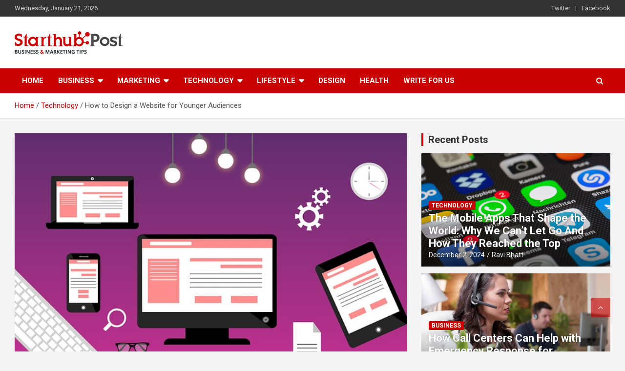

--- FILE ---
content_type: text/html; charset=UTF-8
request_url: https://www.starthubpost.com/how-to-design-a-website-for-younger-audiences/
body_size: 22109
content:
<!doctype html>
<html dir="ltr" lang="en-US" prefix="og: http://ogp.me/ns# fb: http://ogp.me/ns/fb#">
<head><meta charset="UTF-8"><script>if(navigator.userAgent.match(/MSIE|Internet Explorer/i)||navigator.userAgent.match(/Trident\/7\..*?rv:11/i)){var href=document.location.href;if(!href.match(/[?&]nowprocket/)){if(href.indexOf("?")==-1){if(href.indexOf("#")==-1){document.location.href=href+"?nowprocket=1"}else{document.location.href=href.replace("#","?nowprocket=1#")}}else{if(href.indexOf("#")==-1){document.location.href=href+"&nowprocket=1"}else{document.location.href=href.replace("#","&nowprocket=1#")}}}}</script><script>(()=>{class RocketLazyLoadScripts{constructor(){this.v="2.0.4",this.userEvents=["keydown","keyup","mousedown","mouseup","mousemove","mouseover","mouseout","touchmove","touchstart","touchend","touchcancel","wheel","click","dblclick","input"],this.attributeEvents=["onblur","onclick","oncontextmenu","ondblclick","onfocus","onmousedown","onmouseenter","onmouseleave","onmousemove","onmouseout","onmouseover","onmouseup","onmousewheel","onscroll","onsubmit"]}async t(){this.i(),this.o(),/iP(ad|hone)/.test(navigator.userAgent)&&this.h(),this.u(),this.l(this),this.m(),this.k(this),this.p(this),this._(),await Promise.all([this.R(),this.L()]),this.lastBreath=Date.now(),this.S(this),this.P(),this.D(),this.O(),this.M(),await this.C(this.delayedScripts.normal),await this.C(this.delayedScripts.defer),await this.C(this.delayedScripts.async),await this.T(),await this.F(),await this.j(),await this.A(),window.dispatchEvent(new Event("rocket-allScriptsLoaded")),this.everythingLoaded=!0,this.lastTouchEnd&&await new Promise(t=>setTimeout(t,500-Date.now()+this.lastTouchEnd)),this.I(),this.H(),this.U(),this.W()}i(){this.CSPIssue=sessionStorage.getItem("rocketCSPIssue"),document.addEventListener("securitypolicyviolation",t=>{this.CSPIssue||"script-src-elem"!==t.violatedDirective||"data"!==t.blockedURI||(this.CSPIssue=!0,sessionStorage.setItem("rocketCSPIssue",!0))},{isRocket:!0})}o(){window.addEventListener("pageshow",t=>{this.persisted=t.persisted,this.realWindowLoadedFired=!0},{isRocket:!0}),window.addEventListener("pagehide",()=>{this.onFirstUserAction=null},{isRocket:!0})}h(){let t;function e(e){t=e}window.addEventListener("touchstart",e,{isRocket:!0}),window.addEventListener("touchend",function i(o){o.changedTouches[0]&&t.changedTouches[0]&&Math.abs(o.changedTouches[0].pageX-t.changedTouches[0].pageX)<10&&Math.abs(o.changedTouches[0].pageY-t.changedTouches[0].pageY)<10&&o.timeStamp-t.timeStamp<200&&(window.removeEventListener("touchstart",e,{isRocket:!0}),window.removeEventListener("touchend",i,{isRocket:!0}),"INPUT"===o.target.tagName&&"text"===o.target.type||(o.target.dispatchEvent(new TouchEvent("touchend",{target:o.target,bubbles:!0})),o.target.dispatchEvent(new MouseEvent("mouseover",{target:o.target,bubbles:!0})),o.target.dispatchEvent(new PointerEvent("click",{target:o.target,bubbles:!0,cancelable:!0,detail:1,clientX:o.changedTouches[0].clientX,clientY:o.changedTouches[0].clientY})),event.preventDefault()))},{isRocket:!0})}q(t){this.userActionTriggered||("mousemove"!==t.type||this.firstMousemoveIgnored?"keyup"===t.type||"mouseover"===t.type||"mouseout"===t.type||(this.userActionTriggered=!0,this.onFirstUserAction&&this.onFirstUserAction()):this.firstMousemoveIgnored=!0),"click"===t.type&&t.preventDefault(),t.stopPropagation(),t.stopImmediatePropagation(),"touchstart"===this.lastEvent&&"touchend"===t.type&&(this.lastTouchEnd=Date.now()),"click"===t.type&&(this.lastTouchEnd=0),this.lastEvent=t.type,t.composedPath&&t.composedPath()[0].getRootNode()instanceof ShadowRoot&&(t.rocketTarget=t.composedPath()[0]),this.savedUserEvents.push(t)}u(){this.savedUserEvents=[],this.userEventHandler=this.q.bind(this),this.userEvents.forEach(t=>window.addEventListener(t,this.userEventHandler,{passive:!1,isRocket:!0})),document.addEventListener("visibilitychange",this.userEventHandler,{isRocket:!0})}U(){this.userEvents.forEach(t=>window.removeEventListener(t,this.userEventHandler,{passive:!1,isRocket:!0})),document.removeEventListener("visibilitychange",this.userEventHandler,{isRocket:!0}),this.savedUserEvents.forEach(t=>{(t.rocketTarget||t.target).dispatchEvent(new window[t.constructor.name](t.type,t))})}m(){const t="return false",e=Array.from(this.attributeEvents,t=>"data-rocket-"+t),i="["+this.attributeEvents.join("],[")+"]",o="[data-rocket-"+this.attributeEvents.join("],[data-rocket-")+"]",s=(e,i,o)=>{o&&o!==t&&(e.setAttribute("data-rocket-"+i,o),e["rocket"+i]=new Function("event",o),e.setAttribute(i,t))};new MutationObserver(t=>{for(const n of t)"attributes"===n.type&&(n.attributeName.startsWith("data-rocket-")||this.everythingLoaded?n.attributeName.startsWith("data-rocket-")&&this.everythingLoaded&&this.N(n.target,n.attributeName.substring(12)):s(n.target,n.attributeName,n.target.getAttribute(n.attributeName))),"childList"===n.type&&n.addedNodes.forEach(t=>{if(t.nodeType===Node.ELEMENT_NODE)if(this.everythingLoaded)for(const i of[t,...t.querySelectorAll(o)])for(const t of i.getAttributeNames())e.includes(t)&&this.N(i,t.substring(12));else for(const e of[t,...t.querySelectorAll(i)])for(const t of e.getAttributeNames())this.attributeEvents.includes(t)&&s(e,t,e.getAttribute(t))})}).observe(document,{subtree:!0,childList:!0,attributeFilter:[...this.attributeEvents,...e]})}I(){this.attributeEvents.forEach(t=>{document.querySelectorAll("[data-rocket-"+t+"]").forEach(e=>{this.N(e,t)})})}N(t,e){const i=t.getAttribute("data-rocket-"+e);i&&(t.setAttribute(e,i),t.removeAttribute("data-rocket-"+e))}k(t){Object.defineProperty(HTMLElement.prototype,"onclick",{get(){return this.rocketonclick||null},set(e){this.rocketonclick=e,this.setAttribute(t.everythingLoaded?"onclick":"data-rocket-onclick","this.rocketonclick(event)")}})}S(t){function e(e,i){let o=e[i];e[i]=null,Object.defineProperty(e,i,{get:()=>o,set(s){t.everythingLoaded?o=s:e["rocket"+i]=o=s}})}e(document,"onreadystatechange"),e(window,"onload"),e(window,"onpageshow");try{Object.defineProperty(document,"readyState",{get:()=>t.rocketReadyState,set(e){t.rocketReadyState=e},configurable:!0}),document.readyState="loading"}catch(t){console.log("WPRocket DJE readyState conflict, bypassing")}}l(t){this.originalAddEventListener=EventTarget.prototype.addEventListener,this.originalRemoveEventListener=EventTarget.prototype.removeEventListener,this.savedEventListeners=[],EventTarget.prototype.addEventListener=function(e,i,o){o&&o.isRocket||!t.B(e,this)&&!t.userEvents.includes(e)||t.B(e,this)&&!t.userActionTriggered||e.startsWith("rocket-")||t.everythingLoaded?t.originalAddEventListener.call(this,e,i,o):(t.savedEventListeners.push({target:this,remove:!1,type:e,func:i,options:o}),"mouseenter"!==e&&"mouseleave"!==e||t.originalAddEventListener.call(this,e,t.savedUserEvents.push,o))},EventTarget.prototype.removeEventListener=function(e,i,o){o&&o.isRocket||!t.B(e,this)&&!t.userEvents.includes(e)||t.B(e,this)&&!t.userActionTriggered||e.startsWith("rocket-")||t.everythingLoaded?t.originalRemoveEventListener.call(this,e,i,o):t.savedEventListeners.push({target:this,remove:!0,type:e,func:i,options:o})}}J(t,e){this.savedEventListeners=this.savedEventListeners.filter(i=>{let o=i.type,s=i.target||window;return e!==o||t!==s||(this.B(o,s)&&(i.type="rocket-"+o),this.$(i),!1)})}H(){EventTarget.prototype.addEventListener=this.originalAddEventListener,EventTarget.prototype.removeEventListener=this.originalRemoveEventListener,this.savedEventListeners.forEach(t=>this.$(t))}$(t){t.remove?this.originalRemoveEventListener.call(t.target,t.type,t.func,t.options):this.originalAddEventListener.call(t.target,t.type,t.func,t.options)}p(t){let e;function i(e){return t.everythingLoaded?e:e.split(" ").map(t=>"load"===t||t.startsWith("load.")?"rocket-jquery-load":t).join(" ")}function o(o){function s(e){const s=o.fn[e];o.fn[e]=o.fn.init.prototype[e]=function(){return this[0]===window&&t.userActionTriggered&&("string"==typeof arguments[0]||arguments[0]instanceof String?arguments[0]=i(arguments[0]):"object"==typeof arguments[0]&&Object.keys(arguments[0]).forEach(t=>{const e=arguments[0][t];delete arguments[0][t],arguments[0][i(t)]=e})),s.apply(this,arguments),this}}if(o&&o.fn&&!t.allJQueries.includes(o)){const e={DOMContentLoaded:[],"rocket-DOMContentLoaded":[]};for(const t in e)document.addEventListener(t,()=>{e[t].forEach(t=>t())},{isRocket:!0});o.fn.ready=o.fn.init.prototype.ready=function(i){function s(){parseInt(o.fn.jquery)>2?setTimeout(()=>i.bind(document)(o)):i.bind(document)(o)}return"function"==typeof i&&(t.realDomReadyFired?!t.userActionTriggered||t.fauxDomReadyFired?s():e["rocket-DOMContentLoaded"].push(s):e.DOMContentLoaded.push(s)),o([])},s("on"),s("one"),s("off"),t.allJQueries.push(o)}e=o}t.allJQueries=[],o(window.jQuery),Object.defineProperty(window,"jQuery",{get:()=>e,set(t){o(t)}})}P(){const t=new Map;document.write=document.writeln=function(e){const i=document.currentScript,o=document.createRange(),s=i.parentElement;let n=t.get(i);void 0===n&&(n=i.nextSibling,t.set(i,n));const c=document.createDocumentFragment();o.setStart(c,0),c.appendChild(o.createContextualFragment(e)),s.insertBefore(c,n)}}async R(){return new Promise(t=>{this.userActionTriggered?t():this.onFirstUserAction=t})}async L(){return new Promise(t=>{document.addEventListener("DOMContentLoaded",()=>{this.realDomReadyFired=!0,t()},{isRocket:!0})})}async j(){return this.realWindowLoadedFired?Promise.resolve():new Promise(t=>{window.addEventListener("load",t,{isRocket:!0})})}M(){this.pendingScripts=[];this.scriptsMutationObserver=new MutationObserver(t=>{for(const e of t)e.addedNodes.forEach(t=>{"SCRIPT"!==t.tagName||t.noModule||t.isWPRocket||this.pendingScripts.push({script:t,promise:new Promise(e=>{const i=()=>{const i=this.pendingScripts.findIndex(e=>e.script===t);i>=0&&this.pendingScripts.splice(i,1),e()};t.addEventListener("load",i,{isRocket:!0}),t.addEventListener("error",i,{isRocket:!0}),setTimeout(i,1e3)})})})}),this.scriptsMutationObserver.observe(document,{childList:!0,subtree:!0})}async F(){await this.X(),this.pendingScripts.length?(await this.pendingScripts[0].promise,await this.F()):this.scriptsMutationObserver.disconnect()}D(){this.delayedScripts={normal:[],async:[],defer:[]},document.querySelectorAll("script[type$=rocketlazyloadscript]").forEach(t=>{t.hasAttribute("data-rocket-src")?t.hasAttribute("async")&&!1!==t.async?this.delayedScripts.async.push(t):t.hasAttribute("defer")&&!1!==t.defer||"module"===t.getAttribute("data-rocket-type")?this.delayedScripts.defer.push(t):this.delayedScripts.normal.push(t):this.delayedScripts.normal.push(t)})}async _(){await this.L();let t=[];document.querySelectorAll("script[type$=rocketlazyloadscript][data-rocket-src]").forEach(e=>{let i=e.getAttribute("data-rocket-src");if(i&&!i.startsWith("data:")){i.startsWith("//")&&(i=location.protocol+i);try{const o=new URL(i).origin;o!==location.origin&&t.push({src:o,crossOrigin:e.crossOrigin||"module"===e.getAttribute("data-rocket-type")})}catch(t){}}}),t=[...new Map(t.map(t=>[JSON.stringify(t),t])).values()],this.Y(t,"preconnect")}async G(t){if(await this.K(),!0!==t.noModule||!("noModule"in HTMLScriptElement.prototype))return new Promise(e=>{let i;function o(){(i||t).setAttribute("data-rocket-status","executed"),e()}try{if(navigator.userAgent.includes("Firefox/")||""===navigator.vendor||this.CSPIssue)i=document.createElement("script"),[...t.attributes].forEach(t=>{let e=t.nodeName;"type"!==e&&("data-rocket-type"===e&&(e="type"),"data-rocket-src"===e&&(e="src"),i.setAttribute(e,t.nodeValue))}),t.text&&(i.text=t.text),t.nonce&&(i.nonce=t.nonce),i.hasAttribute("src")?(i.addEventListener("load",o,{isRocket:!0}),i.addEventListener("error",()=>{i.setAttribute("data-rocket-status","failed-network"),e()},{isRocket:!0}),setTimeout(()=>{i.isConnected||e()},1)):(i.text=t.text,o()),i.isWPRocket=!0,t.parentNode.replaceChild(i,t);else{const i=t.getAttribute("data-rocket-type"),s=t.getAttribute("data-rocket-src");i?(t.type=i,t.removeAttribute("data-rocket-type")):t.removeAttribute("type"),t.addEventListener("load",o,{isRocket:!0}),t.addEventListener("error",i=>{this.CSPIssue&&i.target.src.startsWith("data:")?(console.log("WPRocket: CSP fallback activated"),t.removeAttribute("src"),this.G(t).then(e)):(t.setAttribute("data-rocket-status","failed-network"),e())},{isRocket:!0}),s?(t.fetchPriority="high",t.removeAttribute("data-rocket-src"),t.src=s):t.src="data:text/javascript;base64,"+window.btoa(unescape(encodeURIComponent(t.text)))}}catch(i){t.setAttribute("data-rocket-status","failed-transform"),e()}});t.setAttribute("data-rocket-status","skipped")}async C(t){const e=t.shift();return e?(e.isConnected&&await this.G(e),this.C(t)):Promise.resolve()}O(){this.Y([...this.delayedScripts.normal,...this.delayedScripts.defer,...this.delayedScripts.async],"preload")}Y(t,e){this.trash=this.trash||[];let i=!0;var o=document.createDocumentFragment();t.forEach(t=>{const s=t.getAttribute&&t.getAttribute("data-rocket-src")||t.src;if(s&&!s.startsWith("data:")){const n=document.createElement("link");n.href=s,n.rel=e,"preconnect"!==e&&(n.as="script",n.fetchPriority=i?"high":"low"),t.getAttribute&&"module"===t.getAttribute("data-rocket-type")&&(n.crossOrigin=!0),t.crossOrigin&&(n.crossOrigin=t.crossOrigin),t.integrity&&(n.integrity=t.integrity),t.nonce&&(n.nonce=t.nonce),o.appendChild(n),this.trash.push(n),i=!1}}),document.head.appendChild(o)}W(){this.trash.forEach(t=>t.remove())}async T(){try{document.readyState="interactive"}catch(t){}this.fauxDomReadyFired=!0;try{await this.K(),this.J(document,"readystatechange"),document.dispatchEvent(new Event("rocket-readystatechange")),await this.K(),document.rocketonreadystatechange&&document.rocketonreadystatechange(),await this.K(),this.J(document,"DOMContentLoaded"),document.dispatchEvent(new Event("rocket-DOMContentLoaded")),await this.K(),this.J(window,"DOMContentLoaded"),window.dispatchEvent(new Event("rocket-DOMContentLoaded"))}catch(t){console.error(t)}}async A(){try{document.readyState="complete"}catch(t){}try{await this.K(),this.J(document,"readystatechange"),document.dispatchEvent(new Event("rocket-readystatechange")),await this.K(),document.rocketonreadystatechange&&document.rocketonreadystatechange(),await this.K(),this.J(window,"load"),window.dispatchEvent(new Event("rocket-load")),await this.K(),window.rocketonload&&window.rocketonload(),await this.K(),this.allJQueries.forEach(t=>t(window).trigger("rocket-jquery-load")),await this.K(),this.J(window,"pageshow");const t=new Event("rocket-pageshow");t.persisted=this.persisted,window.dispatchEvent(t),await this.K(),window.rocketonpageshow&&window.rocketonpageshow({persisted:this.persisted})}catch(t){console.error(t)}}async K(){Date.now()-this.lastBreath>45&&(await this.X(),this.lastBreath=Date.now())}async X(){return document.hidden?new Promise(t=>setTimeout(t)):new Promise(t=>requestAnimationFrame(t))}B(t,e){return e===document&&"readystatechange"===t||(e===document&&"DOMContentLoaded"===t||(e===window&&"DOMContentLoaded"===t||(e===window&&"load"===t||e===window&&"pageshow"===t)))}static run(){(new RocketLazyLoadScripts).t()}}RocketLazyLoadScripts.run()})();</script>
	
	<meta name="viewport" content="width=device-width, initial-scale=1, shrink-to-fit=no">
	
	<link rel="profile" href="https://gmpg.org/xfn/11">
<!-- Global site tag (gtag.js) - Google Analytics -->
<script type="rocketlazyloadscript" async data-rocket-src="https://www.googletagmanager.com/gtag/js?id=UA-88088932-1"></script>
<script type="rocketlazyloadscript">
  window.dataLayer = window.dataLayer || [];
  function gtag(){dataLayer.push(arguments);}
  gtag('js', new Date());

  gtag('config', 'UA-88088932-1');
</script>
	<!-- Global site tag (gtag.js) - Google Analytics -->
<script type="rocketlazyloadscript" async data-rocket-src="https://www.googletagmanager.com/gtag/js?id=G-S418CQQ15J"></script>
	
<script type="rocketlazyloadscript">
  window.dataLayer = window.dataLayer || [];
  function gtag(){dataLayer.push(arguments);}
  gtag('js', new Date());

  gtag('config', 'G-S418CQQ15J');
</script>

	<title>How to Design a Website for Younger Audiences</title>
<link data-rocket-preload as="style" href="https://fonts.googleapis.com/css?family=Roboto%3A100%2C300%2C300i%2C400%2C400i%2C500%2C500i%2C700%2C700i&#038;display=swap" rel="preload">
<link href="https://fonts.googleapis.com/css?family=Roboto%3A100%2C300%2C300i%2C400%2C400i%2C500%2C500i%2C700%2C700i&#038;display=swap" media="print" onload="this.media=&#039;all&#039;" rel="stylesheet">
<noscript><link rel="stylesheet" href="https://fonts.googleapis.com/css?family=Roboto%3A100%2C300%2C300i%2C400%2C400i%2C500%2C500i%2C700%2C700i&#038;display=swap"></noscript>
	<style>img:is([sizes="auto" i], [sizes^="auto," i]) { contain-intrinsic-size: 3000px 1500px }</style>
	
		<!-- All in One SEO 4.8.8 - aioseo.com -->
	<meta name="description" content="Here are tips to design a website for young audiences. If you wish to target younger audience, you should work with web design and development experts." />
	<meta name="robots" content="max-image-preview:large" />
	<meta name="author" content="Admin"/>
	<link rel="canonical" href="https://www.starthubpost.com/how-to-design-a-website-for-younger-audiences/" />
	<meta name="generator" content="All in One SEO (AIOSEO) 4.8.8" />
		<script type="application/ld+json" class="aioseo-schema">
			{"@context":"https:\/\/schema.org","@graph":[{"@type":"Article","@id":"https:\/\/www.starthubpost.com\/how-to-design-a-website-for-younger-audiences\/#article","name":"How to Design a Website for Younger Audiences","headline":"How to Design a Website for Younger Audiences","author":{"@id":"https:\/\/www.starthubpost.com\/author\/admin\/#author"},"publisher":{"@id":"https:\/\/www.starthubpost.com\/#organization"},"image":{"@type":"ImageObject","url":"https:\/\/www.starthubpost.com\/wp-content\/uploads\/2019\/09\/Web-Design-Company.jpg","width":640,"height":426,"caption":"Web Design Company"},"datePublished":"2021-05-07T12:40:34+00:00","dateModified":"2021-05-07T12:40:34+00:00","inLanguage":"en-US","mainEntityOfPage":{"@id":"https:\/\/www.starthubpost.com\/how-to-design-a-website-for-younger-audiences\/#webpage"},"isPartOf":{"@id":"https:\/\/www.starthubpost.com\/how-to-design-a-website-for-younger-audiences\/#webpage"},"articleSection":"Technology"},{"@type":"BreadcrumbList","@id":"https:\/\/www.starthubpost.com\/how-to-design-a-website-for-younger-audiences\/#breadcrumblist","itemListElement":[{"@type":"ListItem","@id":"https:\/\/www.starthubpost.com#listItem","position":1,"name":"Home","item":"https:\/\/www.starthubpost.com","nextItem":{"@type":"ListItem","@id":"https:\/\/www.starthubpost.com\/category\/technology\/#listItem","name":"Technology"}},{"@type":"ListItem","@id":"https:\/\/www.starthubpost.com\/category\/technology\/#listItem","position":2,"name":"Technology","item":"https:\/\/www.starthubpost.com\/category\/technology\/","nextItem":{"@type":"ListItem","@id":"https:\/\/www.starthubpost.com\/how-to-design-a-website-for-younger-audiences\/#listItem","name":"How to Design a Website for Younger Audiences"},"previousItem":{"@type":"ListItem","@id":"https:\/\/www.starthubpost.com#listItem","name":"Home"}},{"@type":"ListItem","@id":"https:\/\/www.starthubpost.com\/how-to-design-a-website-for-younger-audiences\/#listItem","position":3,"name":"How to Design a Website for Younger Audiences","previousItem":{"@type":"ListItem","@id":"https:\/\/www.starthubpost.com\/category\/technology\/#listItem","name":"Technology"}}]},{"@type":"Organization","@id":"https:\/\/www.starthubpost.com\/#organization","name":"Starthubpost","description":"Business & Marketing Tips","url":"https:\/\/www.starthubpost.com\/","logo":{"@type":"ImageObject","url":"https:\/\/www.starthubpost.com\/wp-content\/uploads\/2019\/06\/starthub-logo.png","@id":"https:\/\/www.starthubpost.com\/how-to-design-a-website-for-younger-audiences\/#organizationLogo","width":221,"height":46},"image":{"@id":"https:\/\/www.starthubpost.com\/how-to-design-a-website-for-younger-audiences\/#organizationLogo"}},{"@type":"Person","@id":"https:\/\/www.starthubpost.com\/author\/admin\/#author","url":"https:\/\/www.starthubpost.com\/author\/admin\/","name":"Admin","image":{"@type":"ImageObject","@id":"https:\/\/www.starthubpost.com\/how-to-design-a-website-for-younger-audiences\/#authorImage","url":"https:\/\/www.starthubpost.com\/wp-content\/plugins\/wp-user-avatar\/deprecated\/wp-user-avatar\/images\/wpua-96x96.png","width":96,"height":96,"caption":"Admin"}},{"@type":"WebPage","@id":"https:\/\/www.starthubpost.com\/how-to-design-a-website-for-younger-audiences\/#webpage","url":"https:\/\/www.starthubpost.com\/how-to-design-a-website-for-younger-audiences\/","name":"How to Design a Website for Younger Audiences","description":"Here are tips to design a website for young audiences. If you wish to target younger audience, you should work with web design and development experts.","inLanguage":"en-US","isPartOf":{"@id":"https:\/\/www.starthubpost.com\/#website"},"breadcrumb":{"@id":"https:\/\/www.starthubpost.com\/how-to-design-a-website-for-younger-audiences\/#breadcrumblist"},"author":{"@id":"https:\/\/www.starthubpost.com\/author\/admin\/#author"},"creator":{"@id":"https:\/\/www.starthubpost.com\/author\/admin\/#author"},"image":{"@type":"ImageObject","url":"https:\/\/www.starthubpost.com\/wp-content\/uploads\/2019\/09\/Web-Design-Company.jpg","@id":"https:\/\/www.starthubpost.com\/how-to-design-a-website-for-younger-audiences\/#mainImage","width":640,"height":426,"caption":"Web Design Company"},"primaryImageOfPage":{"@id":"https:\/\/www.starthubpost.com\/how-to-design-a-website-for-younger-audiences\/#mainImage"},"datePublished":"2021-05-07T12:40:34+00:00","dateModified":"2021-05-07T12:40:34+00:00"},{"@type":"WebSite","@id":"https:\/\/www.starthubpost.com\/#website","url":"https:\/\/www.starthubpost.com\/","name":"Starthub Post","description":"Business & Marketing Tips","inLanguage":"en-US","publisher":{"@id":"https:\/\/www.starthubpost.com\/#organization"}}]}
		</script>
		<!-- All in One SEO -->

<link rel='dns-prefetch' href='//fonts.googleapis.com' />
<link href='https://fonts.gstatic.com' crossorigin rel='preconnect' />
<link rel="alternate" type="application/rss+xml" title="Starthub Post &raquo; Feed" href="https://www.starthubpost.com/feed/" />
<link rel="alternate" type="application/rss+xml" title="Starthub Post &raquo; Comments Feed" href="https://www.starthubpost.com/comments/feed/" />
<link rel="alternate" type="application/rss+xml" title="Starthub Post &raquo; How to Design a Website for Younger Audiences Comments Feed" href="https://www.starthubpost.com/how-to-design-a-website-for-younger-audiences/feed/" />
		<!-- This site uses the Google Analytics by MonsterInsights plugin v9.8.0 - Using Analytics tracking - https://www.monsterinsights.com/ -->
		<!-- Note: MonsterInsights is not currently configured on this site. The site owner needs to authenticate with Google Analytics in the MonsterInsights settings panel. -->
					<!-- No tracking code set -->
				<!-- / Google Analytics by MonsterInsights -->
		<style id='wp-emoji-styles-inline-css' type='text/css'>

	img.wp-smiley, img.emoji {
		display: inline !important;
		border: none !important;
		box-shadow: none !important;
		height: 1em !important;
		width: 1em !important;
		margin: 0 0.07em !important;
		vertical-align: -0.1em !important;
		background: none !important;
		padding: 0 !important;
	}
</style>
<link rel='stylesheet' id='wp-block-library-css' href='https://www.starthubpost.com/wp-includes/css/dist/block-library/style.min.css?ver=6.8.3' type='text/css' media='all' />
<style id='classic-theme-styles-inline-css' type='text/css'>
/*! This file is auto-generated */
.wp-block-button__link{color:#fff;background-color:#32373c;border-radius:9999px;box-shadow:none;text-decoration:none;padding:calc(.667em + 2px) calc(1.333em + 2px);font-size:1.125em}.wp-block-file__button{background:#32373c;color:#fff;text-decoration:none}
</style>
<style id='global-styles-inline-css' type='text/css'>
:root{--wp--preset--aspect-ratio--square: 1;--wp--preset--aspect-ratio--4-3: 4/3;--wp--preset--aspect-ratio--3-4: 3/4;--wp--preset--aspect-ratio--3-2: 3/2;--wp--preset--aspect-ratio--2-3: 2/3;--wp--preset--aspect-ratio--16-9: 16/9;--wp--preset--aspect-ratio--9-16: 9/16;--wp--preset--color--black: #000000;--wp--preset--color--cyan-bluish-gray: #abb8c3;--wp--preset--color--white: #ffffff;--wp--preset--color--pale-pink: #f78da7;--wp--preset--color--vivid-red: #cf2e2e;--wp--preset--color--luminous-vivid-orange: #ff6900;--wp--preset--color--luminous-vivid-amber: #fcb900;--wp--preset--color--light-green-cyan: #7bdcb5;--wp--preset--color--vivid-green-cyan: #00d084;--wp--preset--color--pale-cyan-blue: #8ed1fc;--wp--preset--color--vivid-cyan-blue: #0693e3;--wp--preset--color--vivid-purple: #9b51e0;--wp--preset--gradient--vivid-cyan-blue-to-vivid-purple: linear-gradient(135deg,rgba(6,147,227,1) 0%,rgb(155,81,224) 100%);--wp--preset--gradient--light-green-cyan-to-vivid-green-cyan: linear-gradient(135deg,rgb(122,220,180) 0%,rgb(0,208,130) 100%);--wp--preset--gradient--luminous-vivid-amber-to-luminous-vivid-orange: linear-gradient(135deg,rgba(252,185,0,1) 0%,rgba(255,105,0,1) 100%);--wp--preset--gradient--luminous-vivid-orange-to-vivid-red: linear-gradient(135deg,rgba(255,105,0,1) 0%,rgb(207,46,46) 100%);--wp--preset--gradient--very-light-gray-to-cyan-bluish-gray: linear-gradient(135deg,rgb(238,238,238) 0%,rgb(169,184,195) 100%);--wp--preset--gradient--cool-to-warm-spectrum: linear-gradient(135deg,rgb(74,234,220) 0%,rgb(151,120,209) 20%,rgb(207,42,186) 40%,rgb(238,44,130) 60%,rgb(251,105,98) 80%,rgb(254,248,76) 100%);--wp--preset--gradient--blush-light-purple: linear-gradient(135deg,rgb(255,206,236) 0%,rgb(152,150,240) 100%);--wp--preset--gradient--blush-bordeaux: linear-gradient(135deg,rgb(254,205,165) 0%,rgb(254,45,45) 50%,rgb(107,0,62) 100%);--wp--preset--gradient--luminous-dusk: linear-gradient(135deg,rgb(255,203,112) 0%,rgb(199,81,192) 50%,rgb(65,88,208) 100%);--wp--preset--gradient--pale-ocean: linear-gradient(135deg,rgb(255,245,203) 0%,rgb(182,227,212) 50%,rgb(51,167,181) 100%);--wp--preset--gradient--electric-grass: linear-gradient(135deg,rgb(202,248,128) 0%,rgb(113,206,126) 100%);--wp--preset--gradient--midnight: linear-gradient(135deg,rgb(2,3,129) 0%,rgb(40,116,252) 100%);--wp--preset--font-size--small: 13px;--wp--preset--font-size--medium: 20px;--wp--preset--font-size--large: 36px;--wp--preset--font-size--x-large: 42px;--wp--preset--spacing--20: 0.44rem;--wp--preset--spacing--30: 0.67rem;--wp--preset--spacing--40: 1rem;--wp--preset--spacing--50: 1.5rem;--wp--preset--spacing--60: 2.25rem;--wp--preset--spacing--70: 3.38rem;--wp--preset--spacing--80: 5.06rem;--wp--preset--shadow--natural: 6px 6px 9px rgba(0, 0, 0, 0.2);--wp--preset--shadow--deep: 12px 12px 50px rgba(0, 0, 0, 0.4);--wp--preset--shadow--sharp: 6px 6px 0px rgba(0, 0, 0, 0.2);--wp--preset--shadow--outlined: 6px 6px 0px -3px rgba(255, 255, 255, 1), 6px 6px rgba(0, 0, 0, 1);--wp--preset--shadow--crisp: 6px 6px 0px rgba(0, 0, 0, 1);}:where(.is-layout-flex){gap: 0.5em;}:where(.is-layout-grid){gap: 0.5em;}body .is-layout-flex{display: flex;}.is-layout-flex{flex-wrap: wrap;align-items: center;}.is-layout-flex > :is(*, div){margin: 0;}body .is-layout-grid{display: grid;}.is-layout-grid > :is(*, div){margin: 0;}:where(.wp-block-columns.is-layout-flex){gap: 2em;}:where(.wp-block-columns.is-layout-grid){gap: 2em;}:where(.wp-block-post-template.is-layout-flex){gap: 1.25em;}:where(.wp-block-post-template.is-layout-grid){gap: 1.25em;}.has-black-color{color: var(--wp--preset--color--black) !important;}.has-cyan-bluish-gray-color{color: var(--wp--preset--color--cyan-bluish-gray) !important;}.has-white-color{color: var(--wp--preset--color--white) !important;}.has-pale-pink-color{color: var(--wp--preset--color--pale-pink) !important;}.has-vivid-red-color{color: var(--wp--preset--color--vivid-red) !important;}.has-luminous-vivid-orange-color{color: var(--wp--preset--color--luminous-vivid-orange) !important;}.has-luminous-vivid-amber-color{color: var(--wp--preset--color--luminous-vivid-amber) !important;}.has-light-green-cyan-color{color: var(--wp--preset--color--light-green-cyan) !important;}.has-vivid-green-cyan-color{color: var(--wp--preset--color--vivid-green-cyan) !important;}.has-pale-cyan-blue-color{color: var(--wp--preset--color--pale-cyan-blue) !important;}.has-vivid-cyan-blue-color{color: var(--wp--preset--color--vivid-cyan-blue) !important;}.has-vivid-purple-color{color: var(--wp--preset--color--vivid-purple) !important;}.has-black-background-color{background-color: var(--wp--preset--color--black) !important;}.has-cyan-bluish-gray-background-color{background-color: var(--wp--preset--color--cyan-bluish-gray) !important;}.has-white-background-color{background-color: var(--wp--preset--color--white) !important;}.has-pale-pink-background-color{background-color: var(--wp--preset--color--pale-pink) !important;}.has-vivid-red-background-color{background-color: var(--wp--preset--color--vivid-red) !important;}.has-luminous-vivid-orange-background-color{background-color: var(--wp--preset--color--luminous-vivid-orange) !important;}.has-luminous-vivid-amber-background-color{background-color: var(--wp--preset--color--luminous-vivid-amber) !important;}.has-light-green-cyan-background-color{background-color: var(--wp--preset--color--light-green-cyan) !important;}.has-vivid-green-cyan-background-color{background-color: var(--wp--preset--color--vivid-green-cyan) !important;}.has-pale-cyan-blue-background-color{background-color: var(--wp--preset--color--pale-cyan-blue) !important;}.has-vivid-cyan-blue-background-color{background-color: var(--wp--preset--color--vivid-cyan-blue) !important;}.has-vivid-purple-background-color{background-color: var(--wp--preset--color--vivid-purple) !important;}.has-black-border-color{border-color: var(--wp--preset--color--black) !important;}.has-cyan-bluish-gray-border-color{border-color: var(--wp--preset--color--cyan-bluish-gray) !important;}.has-white-border-color{border-color: var(--wp--preset--color--white) !important;}.has-pale-pink-border-color{border-color: var(--wp--preset--color--pale-pink) !important;}.has-vivid-red-border-color{border-color: var(--wp--preset--color--vivid-red) !important;}.has-luminous-vivid-orange-border-color{border-color: var(--wp--preset--color--luminous-vivid-orange) !important;}.has-luminous-vivid-amber-border-color{border-color: var(--wp--preset--color--luminous-vivid-amber) !important;}.has-light-green-cyan-border-color{border-color: var(--wp--preset--color--light-green-cyan) !important;}.has-vivid-green-cyan-border-color{border-color: var(--wp--preset--color--vivid-green-cyan) !important;}.has-pale-cyan-blue-border-color{border-color: var(--wp--preset--color--pale-cyan-blue) !important;}.has-vivid-cyan-blue-border-color{border-color: var(--wp--preset--color--vivid-cyan-blue) !important;}.has-vivid-purple-border-color{border-color: var(--wp--preset--color--vivid-purple) !important;}.has-vivid-cyan-blue-to-vivid-purple-gradient-background{background: var(--wp--preset--gradient--vivid-cyan-blue-to-vivid-purple) !important;}.has-light-green-cyan-to-vivid-green-cyan-gradient-background{background: var(--wp--preset--gradient--light-green-cyan-to-vivid-green-cyan) !important;}.has-luminous-vivid-amber-to-luminous-vivid-orange-gradient-background{background: var(--wp--preset--gradient--luminous-vivid-amber-to-luminous-vivid-orange) !important;}.has-luminous-vivid-orange-to-vivid-red-gradient-background{background: var(--wp--preset--gradient--luminous-vivid-orange-to-vivid-red) !important;}.has-very-light-gray-to-cyan-bluish-gray-gradient-background{background: var(--wp--preset--gradient--very-light-gray-to-cyan-bluish-gray) !important;}.has-cool-to-warm-spectrum-gradient-background{background: var(--wp--preset--gradient--cool-to-warm-spectrum) !important;}.has-blush-light-purple-gradient-background{background: var(--wp--preset--gradient--blush-light-purple) !important;}.has-blush-bordeaux-gradient-background{background: var(--wp--preset--gradient--blush-bordeaux) !important;}.has-luminous-dusk-gradient-background{background: var(--wp--preset--gradient--luminous-dusk) !important;}.has-pale-ocean-gradient-background{background: var(--wp--preset--gradient--pale-ocean) !important;}.has-electric-grass-gradient-background{background: var(--wp--preset--gradient--electric-grass) !important;}.has-midnight-gradient-background{background: var(--wp--preset--gradient--midnight) !important;}.has-small-font-size{font-size: var(--wp--preset--font-size--small) !important;}.has-medium-font-size{font-size: var(--wp--preset--font-size--medium) !important;}.has-large-font-size{font-size: var(--wp--preset--font-size--large) !important;}.has-x-large-font-size{font-size: var(--wp--preset--font-size--x-large) !important;}
:where(.wp-block-post-template.is-layout-flex){gap: 1.25em;}:where(.wp-block-post-template.is-layout-grid){gap: 1.25em;}
:where(.wp-block-columns.is-layout-flex){gap: 2em;}:where(.wp-block-columns.is-layout-grid){gap: 2em;}
:root :where(.wp-block-pullquote){font-size: 1.5em;line-height: 1.6;}
</style>
<link data-minify="1" rel='stylesheet' id='cptch_stylesheet-css' href='https://www.starthubpost.com/wp-content/cache/min/1/wp-content/plugins/captcha/css/front_end_style.css?ver=1760352092' type='text/css' media='all' />
<link data-minify="1" rel='stylesheet' id='dashicons-css' href='https://www.starthubpost.com/wp-content/cache/min/1/wp-includes/css/dashicons.min.css?ver=1760352093' type='text/css' media='all' />
<link data-minify="1" rel='stylesheet' id='cptch_desktop_style-css' href='https://www.starthubpost.com/wp-content/cache/min/1/wp-content/plugins/captcha/css/desktop_style.css?ver=1760352102' type='text/css' media='all' />
<link data-minify="1" rel='stylesheet' id='ppress-frontend-css' href='https://www.starthubpost.com/wp-content/cache/min/1/wp-content/plugins/wp-user-avatar/assets/css/frontend.min.css?ver=1760352093' type='text/css' media='all' />
<link rel='stylesheet' id='ppress-flatpickr-css' href='https://www.starthubpost.com/wp-content/plugins/wp-user-avatar/assets/flatpickr/flatpickr.min.css?ver=4.16.6' type='text/css' media='all' />
<link rel='stylesheet' id='ppress-select2-css' href='https://www.starthubpost.com/wp-content/plugins/wp-user-avatar/assets/select2/select2.min.css?ver=6.8.3' type='text/css' media='all' />
<link rel='stylesheet' id='bootstrap-style-css' href='https://www.starthubpost.com/wp-content/themes/newscard/assets/library/bootstrap/css/bootstrap.min.css?ver=4.0.0' type='text/css' media='all' />
<link data-minify="1" rel='stylesheet' id='font-awesome-style-css' href='https://www.starthubpost.com/wp-content/cache/min/1/wp-content/themes/newscard/assets/library/font-awesome/css/font-awesome.css?ver=1760352093' type='text/css' media='all' />

<link data-minify="1" rel='stylesheet' id='newscard-style-css' href='https://www.starthubpost.com/wp-content/cache/min/1/wp-content/themes/newscard/style.css?ver=1760352096' type='text/css' media='all' />
<script type="rocketlazyloadscript" data-rocket-type="text/javascript" data-rocket-src="https://www.starthubpost.com/wp-includes/js/jquery/jquery.min.js?ver=3.7.1" id="jquery-core-js"></script>
<script type="rocketlazyloadscript" data-rocket-type="text/javascript" data-rocket-src="https://www.starthubpost.com/wp-includes/js/jquery/jquery-migrate.min.js?ver=3.4.1" id="jquery-migrate-js"></script>
<script type="rocketlazyloadscript" data-rocket-type="text/javascript" data-rocket-src="https://www.starthubpost.com/wp-content/plugins/wp-user-avatar/assets/flatpickr/flatpickr.min.js?ver=4.16.6" id="ppress-flatpickr-js"></script>
<script type="rocketlazyloadscript" data-rocket-type="text/javascript" data-rocket-src="https://www.starthubpost.com/wp-content/plugins/wp-user-avatar/assets/select2/select2.min.js?ver=4.16.6" id="ppress-select2-js"></script>
<!--[if lt IE 9]>
<script type="text/javascript" src="https://www.starthubpost.com/wp-content/themes/newscard/assets/js/html5.js?ver=3.7.3" id="html5-js"></script>
<![endif]-->
<link rel="https://api.w.org/" href="https://www.starthubpost.com/wp-json/" /><link rel="alternate" title="JSON" type="application/json" href="https://www.starthubpost.com/wp-json/wp/v2/posts/10221" /><link rel="EditURI" type="application/rsd+xml" title="RSD" href="https://www.starthubpost.com/xmlrpc.php?rsd" />
<meta name="generator" content="WordPress 6.8.3" />
<link rel='shortlink' href='https://www.starthubpost.com/?p=10221' />
<link rel="alternate" title="oEmbed (JSON)" type="application/json+oembed" href="https://www.starthubpost.com/wp-json/oembed/1.0/embed?url=https%3A%2F%2Fwww.starthubpost.com%2Fhow-to-design-a-website-for-younger-audiences%2F" />
<link rel="alternate" title="oEmbed (XML)" type="text/xml+oembed" href="https://www.starthubpost.com/wp-json/oembed/1.0/embed?url=https%3A%2F%2Fwww.starthubpost.com%2Fhow-to-design-a-website-for-younger-audiences%2F&#038;format=xml" />
          <style>
          .has-post-thumbnail img.wp-post-image, 
          .attachment-twentyseventeen-featured-image.wp-post-image { display: none !important; }          
          </style>

<!-- This site is optimized with the Schema plugin v1.7.9.6 - https://schema.press -->
<script type="application/ld+json">{"@context":"https:\/\/schema.org\/","@type":"BlogPosting","mainEntityOfPage":{"@type":"WebPage","@id":"https:\/\/www.starthubpost.com\/how-to-design-a-website-for-younger-audiences\/"},"url":"https:\/\/www.starthubpost.com\/how-to-design-a-website-for-younger-audiences\/","headline":"How to Design a Website for Younger Audiences","datePublished":"2021-05-07T12:40:34+00:00","dateModified":"2021-05-07T12:40:34+00:00","publisher":{"@type":"Organization","@id":"https:\/\/www.starthubpost.com\/#organization","name":"Starthub Post","logo":{"@type":"ImageObject","url":"","width":600,"height":60}},"image":{"@type":"ImageObject","url":"https:\/\/www.starthubpost.com\/wp-content\/uploads\/2019\/09\/Web-Design-Company.jpg","width":696,"height":426},"articleSection":"Technology","description":"When designing a website, the first thing to consider is your target audience. You want to create a site that appeals to them. It’s the first step in enticing them to patronise your brand. You can’t build similar websites for different age groups. You also can’t create a generic-looking","author":{"@type":"Person","name":"Admin","url":"https:\/\/www.starthubpost.com\/author\/admin\/"}}</script>

		<style type="text/css">
					.site-title,
			.site-description {
				position: absolute;
				clip: rect(1px, 1px, 1px, 1px);
			}
				</style>
		<link rel="icon" href="https://www.starthubpost.com/wp-content/uploads/2019/06/favicon.png" sizes="32x32" />
<link rel="icon" href="https://www.starthubpost.com/wp-content/uploads/2019/06/favicon.png" sizes="192x192" />
<link rel="apple-touch-icon" href="https://www.starthubpost.com/wp-content/uploads/2019/06/favicon.png" />
<meta name="msapplication-TileImage" content="https://www.starthubpost.com/wp-content/uploads/2019/06/favicon.png" />
		<style type="text/css" id="wp-custom-css">
			 h1 {
    font-size: 16px;
}
h2 {
    font-size: 14px;
}
h3 {
    font-size: 14px;
}
h4 {
    font-size: 14px;
}
		</style>
		
<!-- START - Open Graph and Twitter Card Tags 3.3.5 -->
 <!-- Facebook Open Graph -->
  <meta property="og:locale" content="en_US"/>
  <meta property="og:site_name" content="Starthub Post"/>
  <meta property="og:title" content="How to Design a Website for Younger Audiences"/>
  <meta property="og:url" content="https://www.starthubpost.com/how-to-design-a-website-for-younger-audiences/"/>
  <meta property="og:type" content="article"/>
  <meta property="og:description" content="When designing a website, the first thing to consider is your target audience. You want to create a site that appeals to them. It’s the first step in enticing them to patronise your brand. You can’t build similar websites for different age groups. You also can’t create a generic-looking site that do"/>
  <meta property="og:image" content="https://www.starthubpost.com/wp-content/uploads/2019/09/Web-Design-Company.jpg"/>
  <meta property="og:image:url" content="https://www.starthubpost.com/wp-content/uploads/2019/09/Web-Design-Company.jpg"/>
  <meta property="og:image:secure_url" content="https://www.starthubpost.com/wp-content/uploads/2019/09/Web-Design-Company.jpg"/>
  <meta property="article:published_time" content="2021-05-07T12:40:34+00:00"/>
  <meta property="article:modified_time" content="2021-05-07T12:40:34+00:00" />
  <meta property="og:updated_time" content="2021-05-07T12:40:34+00:00" />
  <meta property="article:section" content="Technology"/>
 <!-- Google+ / Schema.org -->
  <meta itemprop="name" content="How to Design a Website for Younger Audiences"/>
  <meta itemprop="headline" content="How to Design a Website for Younger Audiences"/>
  <meta itemprop="description" content="When designing a website, the first thing to consider is your target audience. You want to create a site that appeals to them. It’s the first step in enticing them to patronise your brand. You can’t build similar websites for different age groups. You also can’t create a generic-looking site that do"/>
  <meta itemprop="image" content="https://www.starthubpost.com/wp-content/uploads/2019/09/Web-Design-Company.jpg"/>
  <meta itemprop="datePublished" content="2021-05-07"/>
  <meta itemprop="dateModified" content="2021-05-07T12:40:34+00:00" />
  <meta itemprop="author" content="Admin"/>
  <!--<meta itemprop="publisher" content="Starthub Post"/>--> <!-- To solve: The attribute publisher.itemtype has an invalid value -->
 <!-- Twitter Cards -->
  <meta name="twitter:title" content="How to Design a Website for Younger Audiences"/>
  <meta name="twitter:url" content="https://www.starthubpost.com/how-to-design-a-website-for-younger-audiences/"/>
  <meta name="twitter:description" content="When designing a website, the first thing to consider is your target audience. You want to create a site that appeals to them. It’s the first step in enticing them to patronise your brand. You can’t build similar websites for different age groups. You also can’t create a generic-looking site that do"/>
  <meta name="twitter:image" content="https://www.starthubpost.com/wp-content/uploads/2019/09/Web-Design-Company.jpg"/>
  <meta name="twitter:card" content="summary_large_image"/>
 <!-- SEO -->
 <!-- Misc. tags -->
 <!-- is_singular -->
<!-- END - Open Graph and Twitter Card Tags 3.3.5 -->
	
<noscript><style id="rocket-lazyload-nojs-css">.rll-youtube-player, [data-lazy-src]{display:none !important;}</style></noscript>	<meta name="rankz-verification" content="BQNupIgHTmED3iX3">
	<meta name="agtoken" content="FxIW2ddIJ3UXO8e2okdYqtRt23hedy98ZmXC4SyuDZU">
	
<meta name="generator" content="WP Rocket 3.20.0.1" data-wpr-features="wpr_delay_js wpr_minify_js wpr_lazyload_images wpr_image_dimensions wpr_minify_css wpr_preload_links wpr_desktop" /></head>

<body class="wp-singular post-template-default single single-post postid-10221 single-format-standard wp-custom-logo wp-theme-newscard group-blog">

<div data-rocket-location-hash="54257ff4dc2eb7aae68fa23eb5f11e06" id="page" class="site">
	<a class="skip-link screen-reader-text" href="#content">Skip to content</a>
	
	<header data-rocket-location-hash="fc409f86088b20b81d38a444febf083b" id="masthead" class="site-header">
					<div data-rocket-location-hash="55da974ff42a9bf801ca7fce4d5ecabd" class="info-bar infobar-links-on">
				<div data-rocket-location-hash="c2b2a1461d8b94e639cd80a05325878c" class="container">
					<div class="row gutter-10">
						<div class="col col-sm contact-section">
							<div class="date">
								<ul><li>Wednesday, January 21, 2026</li></ul>
							</div>
						</div><!-- .contact-section -->

													<div class="col-md-auto infobar-links order-md-2">
								<button class="infobar-links-menu-toggle">Responsive Menu</button>
								<ul class="clearfix"><li id="menu-item-2081" class="menu-item menu-item-type-custom menu-item-object-custom menu-item-2081"><a href="https://twitter.com/StartHubPost" target="_blank">Twitter</a></li>
<li id="menu-item-2105" class="menu-item menu-item-type-custom menu-item-object-custom menu-item-2105"><a href="https://www.facebook.com/StartHubPost/" target="_blank">Facebook</a></li>
</ul>							</div><!-- .infobar-links -->
											</div><!-- .row -->
          		</div><!-- .container -->
        	</div><!-- .infobar -->
        		<nav class="navbar navbar-expand-lg d-block">
			<div class="navbar-head" >
				<div data-rocket-location-hash="e6eb6fcccd8ab4e0754c54f80a5d14c0" class="container">
					<div class="row align-items-center">
						<div class="col-lg-4">
							<div class="site-branding navbar-brand">
								<a href="https://www.starthubpost.com/" class="custom-logo-link" rel="home"><img width="221" height="46" src="data:image/svg+xml,%3Csvg%20xmlns='http://www.w3.org/2000/svg'%20viewBox='0%200%20221%2046'%3E%3C/svg%3E" class="custom-logo" alt="Starthub Post" decoding="async" data-lazy-src="https://www.starthubpost.com/wp-content/uploads/2019/06/starthub-logo.png" /><noscript><img width="221" height="46" src="https://www.starthubpost.com/wp-content/uploads/2019/06/starthub-logo.png" class="custom-logo" alt="Starthub Post" decoding="async" /></noscript></a>									<h2 class="site-title"><a href="https://www.starthubpost.com/" rel="home">Starthub Post</a></h2>
																	<p class="site-description">Business &amp; Marketing Tips</p>
															</div><!-- .site-branding .navbar-brand -->
						</div>
											</div><!-- .row -->
				</div><!-- .container -->
			</div><!-- .navbar-head -->
			<div class="navigation-bar">
				<div class="navigation-bar-top">
					<div class="container">
						<button class="navbar-toggler menu-toggle" type="button" data-toggle="collapse" data-target="#navbarCollapse" aria-controls="navbarCollapse" aria-expanded="false" aria-label="Toggle navigation"></button>
						<span class="search-toggle"></span>
					</div><!-- .container -->
					<div class="search-bar">
						<div class="container">
							<div class="search-block off">
								<form action="https://www.starthubpost.com/" method="get" class="search-form">
	<label class="assistive-text"> Search </label>
	<div class="input-group">
		<input type="search" value="" placeholder="Search" class="form-control s" name="s">
		<div class="input-group-prepend">
			<button class="btn btn-theme">Search</button>
		</div>
	</div>
</form><!-- .search-form -->
							</div><!-- .search-box -->
						</div><!-- .container -->
					</div><!-- .search-bar -->
				</div><!-- .navigation-bar-top -->
				<div class="navbar-main">
					<div class="container">
						<div class="collapse navbar-collapse" id="navbarCollapse">
							<div id="site-navigation" class="main-navigation nav-uppercase" role="navigation">
								<ul class="nav-menu navbar-nav d-lg-block"><li id="menu-item-2120" class="menu-item menu-item-type-custom menu-item-object-custom menu-item-2120"><a href="/">Home</a></li>
<li id="menu-item-2143" class="menu-item menu-item-type-taxonomy menu-item-object-category menu-item-has-children menu-item-2143"><a href="https://www.starthubpost.com/category/business/">Business</a>
<ul class="sub-menu">
	<li id="menu-item-2144" class="menu-item menu-item-type-taxonomy menu-item-object-category menu-item-2144"><a href="https://www.starthubpost.com/category/business/operations/">Business Operations</a></li>
	<li id="menu-item-5748" class="menu-item menu-item-type-taxonomy menu-item-object-category menu-item-5748"><a href="https://www.starthubpost.com/category/business/auto/">Auto</a></li>
	<li id="menu-item-3336" class="menu-item menu-item-type-taxonomy menu-item-object-category menu-item-3336"><a href="https://www.starthubpost.com/category/business/finance/">Finance</a></li>
	<li id="menu-item-2146" class="menu-item menu-item-type-taxonomy menu-item-object-category menu-item-2146"><a href="https://www.starthubpost.com/category/business/startup/">Startup</a></li>
	<li id="menu-item-2145" class="menu-item menu-item-type-taxonomy menu-item-object-category menu-item-2145"><a href="https://www.starthubpost.com/category/business/hr/">HR</a></li>
	<li id="menu-item-5750" class="menu-item menu-item-type-taxonomy menu-item-object-category menu-item-5750"><a href="https://www.starthubpost.com/category/business/insurance/">Insurance</a></li>
</ul>
</li>
<li id="menu-item-10816" class="menu-item menu-item-type-taxonomy menu-item-object-category menu-item-has-children menu-item-10816"><a href="https://www.starthubpost.com/category/marketing/">Marketing</a>
<ul class="sub-menu">
	<li id="menu-item-2149" class="menu-item menu-item-type-taxonomy menu-item-object-category menu-item-2149"><a href="https://www.starthubpost.com/category/marketing/sales-tips/">Sales Tips</a></li>
	<li id="menu-item-2148" class="menu-item menu-item-type-taxonomy menu-item-object-category menu-item-2148"><a href="https://www.starthubpost.com/category/marketing/online-marketing/">Online Marketing</a></li>
	<li id="menu-item-2150" class="menu-item menu-item-type-taxonomy menu-item-object-category menu-item-2150"><a href="https://www.starthubpost.com/category/marketing/social-media/">Social Media</a></li>
</ul>
</li>
<li id="menu-item-2139" class="menu-item menu-item-type-taxonomy menu-item-object-category current-post-ancestor current-menu-parent current-post-parent menu-item-has-children menu-item-2139"><a href="https://www.starthubpost.com/category/technology/">Technology</a>
<ul class="sub-menu">
	<li id="menu-item-2151" class="menu-item menu-item-type-taxonomy menu-item-object-category menu-item-2151"><a href="https://www.starthubpost.com/category/technology/ecommerce/">eCommerce</a></li>
	<li id="menu-item-2152" class="menu-item menu-item-type-taxonomy menu-item-object-category menu-item-2152"><a href="https://www.starthubpost.com/category/technology/hardware/">Hardware</a></li>
	<li id="menu-item-2154" class="menu-item menu-item-type-taxonomy menu-item-object-category menu-item-2154"><a href="https://www.starthubpost.com/category/technology/security/">Security</a></li>
	<li id="menu-item-2153" class="menu-item menu-item-type-taxonomy menu-item-object-category menu-item-2153"><a href="https://www.starthubpost.com/category/technology/reviews/">Product Reviews</a></li>
	<li id="menu-item-2156" class="menu-item menu-item-type-taxonomy menu-item-object-category menu-item-2156"><a href="https://www.starthubpost.com/category/technology/software/">Software</a></li>
</ul>
</li>
<li id="menu-item-2131" class="menu-item menu-item-type-taxonomy menu-item-object-category menu-item-has-children menu-item-2131"><a href="https://www.starthubpost.com/category/lifestyle/">Lifestyle</a>
<ul class="sub-menu">
	<li id="menu-item-2179" class="menu-item menu-item-type-taxonomy menu-item-object-category menu-item-2179"><a href="https://www.starthubpost.com/category/lifestyle/productivity/">Productivity</a></li>
</ul>
</li>
<li id="menu-item-2879" class="menu-item menu-item-type-taxonomy menu-item-object-category menu-item-2879"><a href="https://www.starthubpost.com/category/design/">Design</a></li>
<li id="menu-item-4302" class="menu-item menu-item-type-taxonomy menu-item-object-category menu-item-4302"><a href="https://www.starthubpost.com/category/health/">Health</a></li>
<li id="menu-item-2634" class="menu-item menu-item-type-post_type menu-item-object-page menu-item-2634"><a href="https://www.starthubpost.com/write-for-us/">Write for Us</a></li>
</ul>							</div><!-- #site-navigation .main-navigation -->
						</div><!-- .navbar-collapse -->
						<div class="nav-search">
							<span class="search-toggle"></span>
						</div><!-- .nav-search -->
					</div><!-- .container -->
				</div><!-- .navbar-main -->
			</div><!-- .navigation-bar -->
		</nav><!-- .navbar -->

		
		
					<div data-rocket-location-hash="f64cd48d6433e0c4b79b1fa19a294e2b" id="breadcrumb">
				<div class="container">
					<div role="navigation" aria-label="Breadcrumbs" class="breadcrumb-trail breadcrumbs" itemprop="breadcrumb"><ul class="trail-items" itemscope itemtype="http://schema.org/BreadcrumbList"><meta name="numberOfItems" content="3" /><meta name="itemListOrder" content="Ascending" /><li itemprop="itemListElement" itemscope itemtype="http://schema.org/ListItem" class="trail-item trail-begin"><a href="https://www.starthubpost.com/" rel="home" itemprop="item"><span itemprop="name">Home</span></a><meta itemprop="position" content="1" /></li><li itemprop="itemListElement" itemscope itemtype="http://schema.org/ListItem" class="trail-item"><a href="https://www.starthubpost.com/category/technology/" itemprop="item"><span itemprop="name">Technology</span></a><meta itemprop="position" content="2" /></li><li itemprop="itemListElement" itemscope itemtype="http://schema.org/ListItem" class="trail-item trail-end"><span itemprop="item"><span itemprop="name">How to Design a Website for Younger Audiences</span></span><meta itemprop="position" content="3" /></li></ul></div>				</div>
			</div><!-- .breadcrumb -->
			</header><!-- #masthead -->
	<div data-rocket-location-hash="b8bdc6a332a180d771243aff8264920d" id="content" class="site-content ">
		<div class="container">
							<div class="row justify-content-center">
			<div id="primary" class="col-lg-8 content-area">		<main id="main" class="site-main">

				<div class="post-10221 post type-post status-publish format-standard has-post-thumbnail hentry category-technology">

		
					<figure class="post-featured-image page-single-img-wrap">
						<div data-bg="https://www.starthubpost.com/wp-content/uploads/2019/09/Web-Design-Company.jpg" class="post-img rocket-lazyload" style=""></div>
					</figure><!-- .post-featured-image .page-single-img-wrap -->

				
				<div class="entry-meta category-meta">
					<div class="cat-links"><a href="https://www.starthubpost.com/category/technology/" rel="category tag">Technology</a></div>
				</div><!-- .entry-meta -->

			
					<header class="entry-header">
				<h1 class="entry-title">How to Design a Website for Younger Audiences</h1>
									<div class="entry-meta">
						<div class="date"><a href="https://www.starthubpost.com/how-to-design-a-website-for-younger-audiences/" title="How to Design a Website for Younger Audiences">May 7, 2021</a> </div> <div class="by-author vcard author"><a href="https://www.starthubpost.com/author/admin/">Admin</a> </div>													<div class="comments">
								<a href="https://www.starthubpost.com/how-to-design-a-website-for-younger-audiences/#respond">No Comments</a>							</div><!-- .comments -->
											</div><!-- .entry-meta -->
								</header>
				<div class="entry-content">
			<p>When designing a website, the first thing to consider is your target audience. You want to create a site that appeals to them. It’s the first step in enticing them to patronise your brand. You can’t build similar websites for different age groups. You also can’t create a generic-looking site that doesn&#8217;t appeal to anyone. Your lack of understanding of the people you&#8217;re selling the products to can be detrimental to your marketing efforts.</p>
<h2>Tips to design a website for young audiences</h2>
<p>If you wish to sell to younger audiences, it helps to understand what they want. You may also work with experts in web design and development in Oxford like the ones at <a href="https://www.xist2.com/" target="_blank">www.xist2.com</a> since they know how to make  interesting websites. These are some other tips to consider.</p>
<h3>Play with colours</h3>
<p>Young people love hip and fresh designs. They also love vibrant colours. Therefore, it helps if you create a website that has different colours. When visitors open the site, it immediately speaks to them. You’re telling them that the products are for them. As long as you avoid overdoing it when it comes to colours, there’s nothing wrong with being playful.</p>
<h3>Understand the trends</h3>
<p>Younger people also love following trends. They want to be a part of them. Joining the trends offers them a sense of belonging. It’s easy for young people to recognize trends and appreciate brands that incorporate them in their marketing strategy. Find out what young people are into these days and try to include it in your website.</p>
<h3>Use photos and videos</h3>
<p>While it helps if you explain things through text, most young people don’t have enough time to go through it. They would rather see pictures or watch videos. In this age of vlogging, the use of videos can drastically boost a business. You may also work with a creative team to think of an appealing video that explains your brand or markets your products and services.</p>
<h3>Keep the site simple and easy to understand</h3>
<p>Even if you want to share everything on the website, you have to limit the information provided. Young people want to simplify things. It’s also the reason why Apple’s website is appealing, especially to younger audiences. The use of white space and the simplicity of presenting the information makes more people want to navigate the page. If you can attract attention, you’re a step closer to selling your products.</p>
<h3>Constantly update the page</h3>
<p>Again, young people follow trends. They want to keep up with changes. TikTok is one of the newest social media platforms that appeal to younger people. There are challenges that they wish to be a part of. However, even these challenges are fast-paced. Things change all the time. It’s the same with your business. If you want to keep up with the target audience, you need to change the site. Analyse the metrics and find out how you can improve the website.</p>
<p>Hopefully, these tips can help you entice more young people to visit your site and close the deal. It might take time, but you can do it.</p>
<div id="author-bio-box" style="background: #f8f8f8; border-top: 2px solid #cccccc; border-bottom: 2px solid #cccccc; color: #333333"><h3><a style="color: #555555;" href="https://www.starthubpost.com/author/admin/" title="All posts by Admin" rel="author">Admin</a></h3><div class="bio-gravatar"><img alt='' src="data:image/svg+xml,%3Csvg%20xmlns='http://www.w3.org/2000/svg'%20viewBox='0%200%2070%2070'%3E%3C/svg%3E" data-lazy-srcset='https://www.starthubpost.com/wp-content/plugins/wp-user-avatar/deprecated/wp-user-avatar/images/wpua-150x150.png 2x' class='avatar avatar-70 photo' height='70' width='70' data-lazy-src="https://www.starthubpost.com/wp-content/plugins/wp-user-avatar/deprecated/wp-user-avatar/images/wpua-96x96.png" /><noscript><img alt='' src='https://www.starthubpost.com/wp-content/plugins/wp-user-avatar/deprecated/wp-user-avatar/images/wpua-96x96.png' srcset='https://www.starthubpost.com/wp-content/plugins/wp-user-avatar/deprecated/wp-user-avatar/images/wpua-150x150.png 2x' class='avatar avatar-70 photo' height='70' width='70' /></noscript></div><p class="bio-description"></p></div>		</div><!-- entry-content -->

			</div><!-- .post-10221 -->

	<nav class="navigation post-navigation" aria-label="Posts">
		<h2 class="screen-reader-text">Post navigation</h2>
		<div class="nav-links"><div class="nav-previous"><a href="https://www.starthubpost.com/customization-applications-for-android/" rel="prev">Top 6 Amazing Customization Applications for Android</a></div><div class="nav-next"><a href="https://www.starthubpost.com/physical-therapist-jersey-city-nj-complete-physical-rehabilitation/" rel="next">Physical Therapist Jersey City NJ &#8211; Complete Physical Rehabilitation</a></div></div>
	</nav>
<div id="comments" class="comments-area">

		<div id="respond" class="comment-respond">
		<h3 id="reply-title" class="comment-reply-title">Leave a Reply <small><a rel="nofollow" id="cancel-comment-reply-link" href="/how-to-design-a-website-for-younger-audiences/#respond" style="display:none;">Cancel reply</a></small></h3><form action="https://www.starthubpost.com/wp-comments-post.php" method="post" id="commentform" class="comment-form"><p class="comment-notes"><span id="email-notes">Your email address will not be published.</span> <span class="required-field-message">Required fields are marked <span class="required">*</span></span></p><p class="comment-form-comment"><label for="comment">Comment <span class="required">*</span></label> <textarea id="comment" name="comment" cols="45" rows="8" maxlength="65525" required></textarea></p><p class="comment-form-author"><label for="author">Name <span class="required">*</span></label> <input id="author" name="author" type="text" value="" size="30" maxlength="245" autocomplete="name" required /></p>
<p class="comment-form-email"><label for="email">Email <span class="required">*</span></label> <input id="email" name="email" type="email" value="" size="30" maxlength="100" aria-describedby="email-notes" autocomplete="email" required /></p>
<p class="comment-form-url"><label for="url">Website</label> <input id="url" name="url" type="url" value="" size="30" maxlength="200" autocomplete="url" /></p>
<p class="cptch_block"><span class="cptch_title">Captcha<span class="required"> *</span></span><span
				class="cptch_wrap cptch_ajax_wrap"
				data-cptch-form="wp_comments"
				data-cptch-input="cptch_number"
				data-cptch-class="cptch_wp_comments">
					<noscript>In order to pass the CAPTCHA please enable JavaScript</noscript>
				</span></p><p class="form-submit"><input name="submit" type="submit" id="submit" class="submit" value="Post Comment" /> <input type='hidden' name='comment_post_ID' value='10221' id='comment_post_ID' />
<input type='hidden' name='comment_parent' id='comment_parent' value='0' />
</p><p style="display: none;"><input type="hidden" id="akismet_comment_nonce" name="akismet_comment_nonce" value="3b086ead4d" /></p><p style="display: none !important;" class="akismet-fields-container" data-prefix="ak_"><label>&#916;<textarea name="ak_hp_textarea" cols="45" rows="8" maxlength="100"></textarea></label><input type="hidden" id="ak_js_1" name="ak_js" value="178"/><script type="rocketlazyloadscript">document.getElementById( "ak_js_1" ).setAttribute( "value", ( new Date() ).getTime() );</script></p></form>	</div><!-- #respond -->
	<p class="akismet_comment_form_privacy_notice">This site uses Akismet to reduce spam. <a href="https://akismet.com/privacy/" target="_blank" rel="nofollow noopener">Learn how your comment data is processed.</a></p>
</div><!-- #comments -->

		</main><!-- #main -->
	</div><!-- #primary -->


<aside id="secondary" class="col-lg-4 widget-area" role="complementary">
	<div class="sticky-sidebar">
		<section id="newscard_card_block_posts-3" class="widget newscard-widget-card-block-posts">							<h2 class="widget-title">Recent Posts</h2>
						<div class="row gutter-parent-14">
									<div class="col-sm-6 post-col">
						<div class="post-item post-block">
															<div class="post-img-wrap">
									<a data-bg="https://www.starthubpost.com/wp-content/uploads/2024/12/internet-3113279_1280.jpg" href="https://www.starthubpost.com/the-mobile-apps-that-shape-the-world-why-we-cant-let-go-and-how-they-reached-the-top/" class="post-img rocket-lazyload" style=""></a>
								</div><!-- .post-img-wrap -->
								<div class="entry-header">
									<div class="entry-meta category-meta">
										<div class="cat-links"><a href="https://www.starthubpost.com/category/technology/" rel="category tag">Technology</a></div>
									</div><!-- .entry-meta -->
									<h3 class="entry-title"><a href="https://www.starthubpost.com/the-mobile-apps-that-shape-the-world-why-we-cant-let-go-and-how-they-reached-the-top/">The Mobile Apps That Shape the World: Why We Can’t Let Go And How They Reached the Top</a></h3>									<div class="entry-meta">
										<div class="date"><a href="https://www.starthubpost.com/the-mobile-apps-that-shape-the-world-why-we-cant-let-go-and-how-they-reached-the-top/" title="The Mobile Apps That Shape the World: Why We Can’t Let Go And How They Reached the Top">December 2, 2024</a> </div> <div class="by-author vcard author"><a href="https://www.starthubpost.com/author/ravi-bhatt/">Ravi Bhatt</a> </div>									</div>
								</div><!-- .entry-header -->
													</div><!-- .post-item -->
					</div><!-- .col-sm-6 .post-col -->
									<div class="col-sm-6 post-col">
						<div class="post-item post-block">
															<div class="post-img-wrap">
									<a data-bg="https://www.starthubpost.com/wp-content/uploads/2024/10/young-support-customer-woman-talking-into-headset-microphone-with-call-center-customer-while-working-startup-company-office-caucasian-female-consultant-providing-telemarketing-service-scaled.jpg" href="https://www.starthubpost.com/how-call-centers-can-help-with-emergency-response-for-properties/" class="post-img rocket-lazyload" style=""></a>
								</div><!-- .post-img-wrap -->
								<div class="entry-header">
									<div class="entry-meta category-meta">
										<div class="cat-links"><a href="https://www.starthubpost.com/category/business/" rel="category tag">Business</a></div>
									</div><!-- .entry-meta -->
									<h3 class="entry-title"><a href="https://www.starthubpost.com/how-call-centers-can-help-with-emergency-response-for-properties/">How Call Centers Can Help with Emergency Response for Properties</a></h3>									<div class="entry-meta">
										<div class="date"><a href="https://www.starthubpost.com/how-call-centers-can-help-with-emergency-response-for-properties/" title="How Call Centers Can Help with Emergency Response for Properties">October 25, 2024</a> </div> <div class="by-author vcard author"><a href="https://www.starthubpost.com/author/ravi-bhatt/">Ravi Bhatt</a> </div>									</div>
								</div><!-- .entry-header -->
													</div><!-- .post-item -->
					</div><!-- .col-sm-6 .post-col -->
							</div><!-- .row gutter-parent-14 -->

		</section><!-- .widget_featured_post --><section id="text-8" class="widget widget_text"><h3 class="widget-title">About Us</h3>			<div class="textwidget">Starthubpost.com is the platform which provides the information about business, marketing, technology and much more.</div>
		</section><section id="search-2" class="widget widget_search"><form action="https://www.starthubpost.com/" method="get" class="search-form">
	<label class="assistive-text"> Search </label>
	<div class="input-group">
		<input type="search" value="" placeholder="Search" class="form-control s" name="s">
		<div class="input-group-prepend">
			<button class="btn btn-theme">Search</button>
		</div>
	</div>
</form><!-- .search-form -->
</section><section id="pages-6" class="widget widget_pages"><h3 class="widget-title">Write for us</h3>
			<ul>
				<li class="page_item page-item-2276"><a href="https://www.starthubpost.com/write-for-us/">Write for Us</a></li>
			</ul>

			</section>
		<section id="recent-posts-2" class="widget widget_recent_entries">
		<h3 class="widget-title">Recent Posts</h3>
		<ul>
											<li>
					<a href="https://www.starthubpost.com/the-mobile-apps-that-shape-the-world-why-we-cant-let-go-and-how-they-reached-the-top/">The Mobile Apps That Shape the World: Why We Can’t Let Go And How They Reached the Top</a>
									</li>
											<li>
					<a href="https://www.starthubpost.com/how-call-centers-can-help-with-emergency-response-for-properties/">How Call Centers Can Help with Emergency Response for Properties</a>
									</li>
											<li>
					<a href="https://www.starthubpost.com/holiday-office-parties-how-to-keep-it-festive-without-the-stress/">Holiday Office Parties: How to Keep it Festive Without the Stress</a>
									</li>
											<li>
					<a href="https://www.starthubpost.com/5-top-retail-display-ideas-for-an-engaging-in-store-experience/">5 Top Retail Display Ideas For An Engaging In-Store Experience</a>
									</li>
											<li>
					<a href="https://www.starthubpost.com/10-tips-to-keep-lone-workers-safe/">10 Tips to Keep Lone Workers Safe</a>
									</li>
					</ul>

		</section><section id="archives-2" class="widget widget_archive"><h3 class="widget-title">Archives</h3>		<label class="screen-reader-text" for="archives-dropdown-2">Archives</label>
		<select id="archives-dropdown-2" name="archive-dropdown">
			
			<option value="">Select Month</option>
				<option value='https://www.starthubpost.com/2024/12/'> December 2024 </option>
	<option value='https://www.starthubpost.com/2024/10/'> October 2024 </option>
	<option value='https://www.starthubpost.com/2024/07/'> July 2024 </option>
	<option value='https://www.starthubpost.com/2024/05/'> May 2024 </option>
	<option value='https://www.starthubpost.com/2024/01/'> January 2024 </option>
	<option value='https://www.starthubpost.com/2023/12/'> December 2023 </option>
	<option value='https://www.starthubpost.com/2023/11/'> November 2023 </option>
	<option value='https://www.starthubpost.com/2023/10/'> October 2023 </option>
	<option value='https://www.starthubpost.com/2023/09/'> September 2023 </option>
	<option value='https://www.starthubpost.com/2023/08/'> August 2023 </option>
	<option value='https://www.starthubpost.com/2023/07/'> July 2023 </option>
	<option value='https://www.starthubpost.com/2023/06/'> June 2023 </option>
	<option value='https://www.starthubpost.com/2023/05/'> May 2023 </option>
	<option value='https://www.starthubpost.com/2023/04/'> April 2023 </option>
	<option value='https://www.starthubpost.com/2023/03/'> March 2023 </option>
	<option value='https://www.starthubpost.com/2023/02/'> February 2023 </option>
	<option value='https://www.starthubpost.com/2023/01/'> January 2023 </option>
	<option value='https://www.starthubpost.com/2022/12/'> December 2022 </option>
	<option value='https://www.starthubpost.com/2022/11/'> November 2022 </option>
	<option value='https://www.starthubpost.com/2022/10/'> October 2022 </option>
	<option value='https://www.starthubpost.com/2022/09/'> September 2022 </option>
	<option value='https://www.starthubpost.com/2022/08/'> August 2022 </option>
	<option value='https://www.starthubpost.com/2022/07/'> July 2022 </option>
	<option value='https://www.starthubpost.com/2022/06/'> June 2022 </option>
	<option value='https://www.starthubpost.com/2022/05/'> May 2022 </option>
	<option value='https://www.starthubpost.com/2022/04/'> April 2022 </option>
	<option value='https://www.starthubpost.com/2022/03/'> March 2022 </option>
	<option value='https://www.starthubpost.com/2022/02/'> February 2022 </option>
	<option value='https://www.starthubpost.com/2022/01/'> January 2022 </option>
	<option value='https://www.starthubpost.com/2021/12/'> December 2021 </option>
	<option value='https://www.starthubpost.com/2021/11/'> November 2021 </option>
	<option value='https://www.starthubpost.com/2021/10/'> October 2021 </option>
	<option value='https://www.starthubpost.com/2021/09/'> September 2021 </option>
	<option value='https://www.starthubpost.com/2021/08/'> August 2021 </option>
	<option value='https://www.starthubpost.com/2021/07/'> July 2021 </option>
	<option value='https://www.starthubpost.com/2021/06/'> June 2021 </option>
	<option value='https://www.starthubpost.com/2021/05/'> May 2021 </option>
	<option value='https://www.starthubpost.com/2021/04/'> April 2021 </option>
	<option value='https://www.starthubpost.com/2021/03/'> March 2021 </option>
	<option value='https://www.starthubpost.com/2021/02/'> February 2021 </option>
	<option value='https://www.starthubpost.com/2021/01/'> January 2021 </option>
	<option value='https://www.starthubpost.com/2020/12/'> December 2020 </option>
	<option value='https://www.starthubpost.com/2020/11/'> November 2020 </option>
	<option value='https://www.starthubpost.com/2020/10/'> October 2020 </option>
	<option value='https://www.starthubpost.com/2020/09/'> September 2020 </option>
	<option value='https://www.starthubpost.com/2020/08/'> August 2020 </option>
	<option value='https://www.starthubpost.com/2020/07/'> July 2020 </option>
	<option value='https://www.starthubpost.com/2020/06/'> June 2020 </option>
	<option value='https://www.starthubpost.com/2020/05/'> May 2020 </option>
	<option value='https://www.starthubpost.com/2020/04/'> April 2020 </option>
	<option value='https://www.starthubpost.com/2020/03/'> March 2020 </option>
	<option value='https://www.starthubpost.com/2020/02/'> February 2020 </option>
	<option value='https://www.starthubpost.com/2020/01/'> January 2020 </option>
	<option value='https://www.starthubpost.com/2019/12/'> December 2019 </option>
	<option value='https://www.starthubpost.com/2019/11/'> November 2019 </option>
	<option value='https://www.starthubpost.com/2019/10/'> October 2019 </option>
	<option value='https://www.starthubpost.com/2019/09/'> September 2019 </option>
	<option value='https://www.starthubpost.com/2019/08/'> August 2019 </option>
	<option value='https://www.starthubpost.com/2019/07/'> July 2019 </option>
	<option value='https://www.starthubpost.com/2019/06/'> June 2019 </option>
	<option value='https://www.starthubpost.com/2019/05/'> May 2019 </option>
	<option value='https://www.starthubpost.com/2019/04/'> April 2019 </option>
	<option value='https://www.starthubpost.com/2019/03/'> March 2019 </option>
	<option value='https://www.starthubpost.com/2019/02/'> February 2019 </option>
	<option value='https://www.starthubpost.com/2019/01/'> January 2019 </option>
	<option value='https://www.starthubpost.com/2018/12/'> December 2018 </option>
	<option value='https://www.starthubpost.com/2018/11/'> November 2018 </option>
	<option value='https://www.starthubpost.com/2018/10/'> October 2018 </option>
	<option value='https://www.starthubpost.com/2018/09/'> September 2018 </option>
	<option value='https://www.starthubpost.com/2018/08/'> August 2018 </option>
	<option value='https://www.starthubpost.com/2018/07/'> July 2018 </option>
	<option value='https://www.starthubpost.com/2018/06/'> June 2018 </option>
	<option value='https://www.starthubpost.com/2018/05/'> May 2018 </option>
	<option value='https://www.starthubpost.com/2018/04/'> April 2018 </option>
	<option value='https://www.starthubpost.com/2018/03/'> March 2018 </option>
	<option value='https://www.starthubpost.com/2018/02/'> February 2018 </option>
	<option value='https://www.starthubpost.com/2018/01/'> January 2018 </option>
	<option value='https://www.starthubpost.com/2017/12/'> December 2017 </option>
	<option value='https://www.starthubpost.com/2017/11/'> November 2017 </option>
	<option value='https://www.starthubpost.com/2017/10/'> October 2017 </option>
	<option value='https://www.starthubpost.com/2017/09/'> September 2017 </option>
	<option value='https://www.starthubpost.com/2017/08/'> August 2017 </option>
	<option value='https://www.starthubpost.com/2017/07/'> July 2017 </option>
	<option value='https://www.starthubpost.com/2017/06/'> June 2017 </option>
	<option value='https://www.starthubpost.com/2017/05/'> May 2017 </option>
	<option value='https://www.starthubpost.com/2017/04/'> April 2017 </option>
	<option value='https://www.starthubpost.com/2017/03/'> March 2017 </option>
	<option value='https://www.starthubpost.com/2017/02/'> February 2017 </option>
	<option value='https://www.starthubpost.com/2017/01/'> January 2017 </option>
	<option value='https://www.starthubpost.com/2016/12/'> December 2016 </option>
	<option value='https://www.starthubpost.com/2016/11/'> November 2016 </option>
	<option value='https://www.starthubpost.com/2016/10/'> October 2016 </option>

		</select>

			<script type="rocketlazyloadscript" data-rocket-type="text/javascript">
/* <![CDATA[ */

(function() {
	var dropdown = document.getElementById( "archives-dropdown-2" );
	function onSelectChange() {
		if ( dropdown.options[ dropdown.selectedIndex ].value !== '' ) {
			document.location.href = this.options[ this.selectedIndex ].value;
		}
	}
	dropdown.onchange = onSelectChange;
})();

/* ]]> */
</script>
</section>	</div><!-- .sticky-sidebar -->
</aside><!-- #secondary -->
					</div><!-- row -->
		</div><!-- .container -->
	</div><!-- #content .site-content-->
	<footer data-rocket-location-hash="3a23b8fb8a5594806d0559f92a5476ba" id="colophon" class="site-footer 123456" role="contentinfo">
		
			<div class="container">
				<section class="featured-stories">
					<h2 class="stories-title">You may Missed</h2>
					<div class="row gutter-parent-14">
													<div class="col-sm-6 col-lg-3">
								<div class="post-boxed">
																			<div class="post-img-wrap">
											<div class="featured-post-img">
												<a data-bg="https://www.starthubpost.com/wp-content/uploads/2024/12/internet-3113279_1280.jpg" href="https://www.starthubpost.com/the-mobile-apps-that-shape-the-world-why-we-cant-let-go-and-how-they-reached-the-top/" class="post-img rocket-lazyload" style=""></a>
											</div>
											<div class="entry-meta category-meta">
												<div class="cat-links"><a href="https://www.starthubpost.com/category/technology/" rel="category tag">Technology</a></div>
											</div><!-- .entry-meta -->
										</div><!-- .post-img-wrap -->
																		<div class="post-content">
																				<h3 class="entry-title"><a href="https://www.starthubpost.com/the-mobile-apps-that-shape-the-world-why-we-cant-let-go-and-how-they-reached-the-top/">The Mobile Apps That Shape the World: Why We Can’t Let Go And How They Reached the Top</a></h3>																					<div class="entry-meta">
												<div class="date"><a href="https://www.starthubpost.com/the-mobile-apps-that-shape-the-world-why-we-cant-let-go-and-how-they-reached-the-top/" title="The Mobile Apps That Shape the World: Why We Can’t Let Go And How They Reached the Top">December 2, 2024</a> </div> <div class="by-author vcard author"><a href="https://www.starthubpost.com/author/ravi-bhatt/">Ravi Bhatt</a> </div>											</div>
																			</div><!-- .post-content -->
								</div><!-- .post-boxed -->
							</div><!-- .col-sm-6 .col-lg-3 -->
													<div class="col-sm-6 col-lg-3">
								<div class="post-boxed">
																			<div class="post-img-wrap">
											<div class="featured-post-img">
												<a data-bg="https://www.starthubpost.com/wp-content/uploads/2024/10/young-support-customer-woman-talking-into-headset-microphone-with-call-center-customer-while-working-startup-company-office-caucasian-female-consultant-providing-telemarketing-service-scaled.jpg" href="https://www.starthubpost.com/how-call-centers-can-help-with-emergency-response-for-properties/" class="post-img rocket-lazyload" style=""></a>
											</div>
											<div class="entry-meta category-meta">
												<div class="cat-links"><a href="https://www.starthubpost.com/category/business/" rel="category tag">Business</a></div>
											</div><!-- .entry-meta -->
										</div><!-- .post-img-wrap -->
																		<div class="post-content">
																				<h3 class="entry-title"><a href="https://www.starthubpost.com/how-call-centers-can-help-with-emergency-response-for-properties/">How Call Centers Can Help with Emergency Response for Properties</a></h3>																					<div class="entry-meta">
												<div class="date"><a href="https://www.starthubpost.com/how-call-centers-can-help-with-emergency-response-for-properties/" title="How Call Centers Can Help with Emergency Response for Properties">October 25, 2024</a> </div> <div class="by-author vcard author"><a href="https://www.starthubpost.com/author/ravi-bhatt/">Ravi Bhatt</a> </div>											</div>
																			</div><!-- .post-content -->
								</div><!-- .post-boxed -->
							</div><!-- .col-sm-6 .col-lg-3 -->
													<div class="col-sm-6 col-lg-3">
								<div class="post-boxed">
																			<div class="post-img-wrap">
											<div class="featured-post-img">
												<a data-bg="https://www.starthubpost.com/wp-content/uploads/2024/10/people-celebrating-together-new-year-s-eve-party-scaled.jpg" href="https://www.starthubpost.com/holiday-office-parties-how-to-keep-it-festive-without-the-stress/" class="post-img rocket-lazyload" style=""></a>
											</div>
											<div class="entry-meta category-meta">
												<div class="cat-links"><a href="https://www.starthubpost.com/category/lifestyle/" rel="category tag">Lifestyle</a></div>
											</div><!-- .entry-meta -->
										</div><!-- .post-img-wrap -->
																		<div class="post-content">
																				<h3 class="entry-title"><a href="https://www.starthubpost.com/holiday-office-parties-how-to-keep-it-festive-without-the-stress/">Holiday Office Parties: How to Keep it Festive Without the Stress</a></h3>																					<div class="entry-meta">
												<div class="date"><a href="https://www.starthubpost.com/holiday-office-parties-how-to-keep-it-festive-without-the-stress/" title="Holiday Office Parties: How to Keep it Festive Without the Stress">October 18, 2024</a> </div> <div class="by-author vcard author"><a href="https://www.starthubpost.com/author/ravi-bhatt/">Ravi Bhatt</a> </div>											</div>
																			</div><!-- .post-content -->
								</div><!-- .post-boxed -->
							</div><!-- .col-sm-6 .col-lg-3 -->
													<div class="col-sm-6 col-lg-3">
								<div class="post-boxed">
																			<div class="post-img-wrap">
											<div class="featured-post-img">
												<a data-bg="https://www.starthubpost.com/wp-content/uploads/2024/07/medium-shot-woman-market-scaled.jpg" href="https://www.starthubpost.com/5-top-retail-display-ideas-for-an-engaging-in-store-experience/" class="post-img rocket-lazyload" style=""></a>
											</div>
											<div class="entry-meta category-meta">
												<div class="cat-links"><a href="https://www.starthubpost.com/category/marketing/" rel="category tag">Marketing</a> <a href="https://www.starthubpost.com/category/marketing/sales-tips/" rel="category tag">Sales Tips</a></div>
											</div><!-- .entry-meta -->
										</div><!-- .post-img-wrap -->
																		<div class="post-content">
																				<h3 class="entry-title"><a href="https://www.starthubpost.com/5-top-retail-display-ideas-for-an-engaging-in-store-experience/">5 Top Retail Display Ideas For An Engaging In-Store Experience</a></h3>																					<div class="entry-meta">
												<div class="date"><a href="https://www.starthubpost.com/5-top-retail-display-ideas-for-an-engaging-in-store-experience/" title="5 Top Retail Display Ideas For An Engaging In-Store Experience">July 15, 2024</a> </div> <div class="by-author vcard author"><a href="https://www.starthubpost.com/author/ravi-bhatt/">Ravi Bhatt</a> </div>											</div>
																			</div><!-- .post-content -->
								</div><!-- .post-boxed -->
							</div><!-- .col-sm-6 .col-lg-3 -->
											</div><!-- .row -->
				</section><!-- .featured-stories -->
			</div><!-- .container -->
		
					<div data-rocket-location-hash="febf553781b14d33694877b6ce13179b" class="widget-area">
				<div class="container">
					<div class="row">
						<div class="col-sm-6 col-lg-3">
							
		<section id="recent-posts-3" class="widget widget_recent_entries">
		<h3 class="widget-title">Latest Posts</h3>
		<ul>
											<li>
					<a href="https://www.starthubpost.com/the-mobile-apps-that-shape-the-world-why-we-cant-let-go-and-how-they-reached-the-top/">The Mobile Apps That Shape the World: Why We Can’t Let Go And How They Reached the Top</a>
											<span class="post-date">December 2, 2024</span>
									</li>
											<li>
					<a href="https://www.starthubpost.com/how-call-centers-can-help-with-emergency-response-for-properties/">How Call Centers Can Help with Emergency Response for Properties</a>
											<span class="post-date">October 25, 2024</span>
									</li>
											<li>
					<a href="https://www.starthubpost.com/holiday-office-parties-how-to-keep-it-festive-without-the-stress/">Holiday Office Parties: How to Keep it Festive Without the Stress</a>
											<span class="post-date">October 18, 2024</span>
									</li>
					</ul>

		</section>						</div><!-- footer sidebar column 1 -->
						<div class="col-sm-6 col-lg-3">
							<section id="text-4" class="widget widget_text"><h3 class="widget-title">Contact</h3>			<div class="textwidget"><p class="no-margin">Follow us on:</p>
<ul class="social-media">
<li><a href="https://www.facebook.com/StartHubPost/"><span class="fa fa-facebook"></span></a></li>
<li><a href="https://twitter.com/StartHubPost"><span class="fa fa-twitter"></span></a></li>
<li><a href="https://plus.google.com/103580319740631683992"><span class="fa fa-google-plus"></span></a></li>
</ul>
<p>Contact us here: <br />
<img width="175" height="16" src="data:image/svg+xml,%3Csvg%20xmlns='http://www.w3.org/2000/svg'%20viewBox='0%200%20175%2016'%3E%3C/svg%3E" alt="contact" data-lazy-src="https://www.starthubpost.com/wp-content/uploads/2018/03/email.png" /><noscript><img width="175" height="16" src="https://www.starthubpost.com/wp-content/uploads/2018/03/email.png" alt="contact" /></noscript>
</p></div>
		</section>						</div><!-- footer sidebar column 2 -->
						<div class="col-sm-6 col-lg-3">
							<section id="archives-4" class="widget widget_archive"><h3 class="widget-title">Archives</h3>		<label class="screen-reader-text" for="archives-dropdown-4">Archives</label>
		<select id="archives-dropdown-4" name="archive-dropdown">
			
			<option value="">Select Month</option>
				<option value='https://www.starthubpost.com/2024/12/'> December 2024 </option>
	<option value='https://www.starthubpost.com/2024/10/'> October 2024 </option>
	<option value='https://www.starthubpost.com/2024/07/'> July 2024 </option>
	<option value='https://www.starthubpost.com/2024/05/'> May 2024 </option>
	<option value='https://www.starthubpost.com/2024/01/'> January 2024 </option>
	<option value='https://www.starthubpost.com/2023/12/'> December 2023 </option>
	<option value='https://www.starthubpost.com/2023/11/'> November 2023 </option>
	<option value='https://www.starthubpost.com/2023/10/'> October 2023 </option>
	<option value='https://www.starthubpost.com/2023/09/'> September 2023 </option>
	<option value='https://www.starthubpost.com/2023/08/'> August 2023 </option>
	<option value='https://www.starthubpost.com/2023/07/'> July 2023 </option>
	<option value='https://www.starthubpost.com/2023/06/'> June 2023 </option>
	<option value='https://www.starthubpost.com/2023/05/'> May 2023 </option>
	<option value='https://www.starthubpost.com/2023/04/'> April 2023 </option>
	<option value='https://www.starthubpost.com/2023/03/'> March 2023 </option>
	<option value='https://www.starthubpost.com/2023/02/'> February 2023 </option>
	<option value='https://www.starthubpost.com/2023/01/'> January 2023 </option>
	<option value='https://www.starthubpost.com/2022/12/'> December 2022 </option>
	<option value='https://www.starthubpost.com/2022/11/'> November 2022 </option>
	<option value='https://www.starthubpost.com/2022/10/'> October 2022 </option>
	<option value='https://www.starthubpost.com/2022/09/'> September 2022 </option>
	<option value='https://www.starthubpost.com/2022/08/'> August 2022 </option>
	<option value='https://www.starthubpost.com/2022/07/'> July 2022 </option>
	<option value='https://www.starthubpost.com/2022/06/'> June 2022 </option>
	<option value='https://www.starthubpost.com/2022/05/'> May 2022 </option>
	<option value='https://www.starthubpost.com/2022/04/'> April 2022 </option>
	<option value='https://www.starthubpost.com/2022/03/'> March 2022 </option>
	<option value='https://www.starthubpost.com/2022/02/'> February 2022 </option>
	<option value='https://www.starthubpost.com/2022/01/'> January 2022 </option>
	<option value='https://www.starthubpost.com/2021/12/'> December 2021 </option>
	<option value='https://www.starthubpost.com/2021/11/'> November 2021 </option>
	<option value='https://www.starthubpost.com/2021/10/'> October 2021 </option>
	<option value='https://www.starthubpost.com/2021/09/'> September 2021 </option>
	<option value='https://www.starthubpost.com/2021/08/'> August 2021 </option>
	<option value='https://www.starthubpost.com/2021/07/'> July 2021 </option>
	<option value='https://www.starthubpost.com/2021/06/'> June 2021 </option>
	<option value='https://www.starthubpost.com/2021/05/'> May 2021 </option>
	<option value='https://www.starthubpost.com/2021/04/'> April 2021 </option>
	<option value='https://www.starthubpost.com/2021/03/'> March 2021 </option>
	<option value='https://www.starthubpost.com/2021/02/'> February 2021 </option>
	<option value='https://www.starthubpost.com/2021/01/'> January 2021 </option>
	<option value='https://www.starthubpost.com/2020/12/'> December 2020 </option>
	<option value='https://www.starthubpost.com/2020/11/'> November 2020 </option>
	<option value='https://www.starthubpost.com/2020/10/'> October 2020 </option>
	<option value='https://www.starthubpost.com/2020/09/'> September 2020 </option>
	<option value='https://www.starthubpost.com/2020/08/'> August 2020 </option>
	<option value='https://www.starthubpost.com/2020/07/'> July 2020 </option>
	<option value='https://www.starthubpost.com/2020/06/'> June 2020 </option>
	<option value='https://www.starthubpost.com/2020/05/'> May 2020 </option>
	<option value='https://www.starthubpost.com/2020/04/'> April 2020 </option>
	<option value='https://www.starthubpost.com/2020/03/'> March 2020 </option>
	<option value='https://www.starthubpost.com/2020/02/'> February 2020 </option>
	<option value='https://www.starthubpost.com/2020/01/'> January 2020 </option>
	<option value='https://www.starthubpost.com/2019/12/'> December 2019 </option>
	<option value='https://www.starthubpost.com/2019/11/'> November 2019 </option>
	<option value='https://www.starthubpost.com/2019/10/'> October 2019 </option>
	<option value='https://www.starthubpost.com/2019/09/'> September 2019 </option>
	<option value='https://www.starthubpost.com/2019/08/'> August 2019 </option>
	<option value='https://www.starthubpost.com/2019/07/'> July 2019 </option>
	<option value='https://www.starthubpost.com/2019/06/'> June 2019 </option>
	<option value='https://www.starthubpost.com/2019/05/'> May 2019 </option>
	<option value='https://www.starthubpost.com/2019/04/'> April 2019 </option>
	<option value='https://www.starthubpost.com/2019/03/'> March 2019 </option>
	<option value='https://www.starthubpost.com/2019/02/'> February 2019 </option>
	<option value='https://www.starthubpost.com/2019/01/'> January 2019 </option>
	<option value='https://www.starthubpost.com/2018/12/'> December 2018 </option>
	<option value='https://www.starthubpost.com/2018/11/'> November 2018 </option>
	<option value='https://www.starthubpost.com/2018/10/'> October 2018 </option>
	<option value='https://www.starthubpost.com/2018/09/'> September 2018 </option>
	<option value='https://www.starthubpost.com/2018/08/'> August 2018 </option>
	<option value='https://www.starthubpost.com/2018/07/'> July 2018 </option>
	<option value='https://www.starthubpost.com/2018/06/'> June 2018 </option>
	<option value='https://www.starthubpost.com/2018/05/'> May 2018 </option>
	<option value='https://www.starthubpost.com/2018/04/'> April 2018 </option>
	<option value='https://www.starthubpost.com/2018/03/'> March 2018 </option>
	<option value='https://www.starthubpost.com/2018/02/'> February 2018 </option>
	<option value='https://www.starthubpost.com/2018/01/'> January 2018 </option>
	<option value='https://www.starthubpost.com/2017/12/'> December 2017 </option>
	<option value='https://www.starthubpost.com/2017/11/'> November 2017 </option>
	<option value='https://www.starthubpost.com/2017/10/'> October 2017 </option>
	<option value='https://www.starthubpost.com/2017/09/'> September 2017 </option>
	<option value='https://www.starthubpost.com/2017/08/'> August 2017 </option>
	<option value='https://www.starthubpost.com/2017/07/'> July 2017 </option>
	<option value='https://www.starthubpost.com/2017/06/'> June 2017 </option>
	<option value='https://www.starthubpost.com/2017/05/'> May 2017 </option>
	<option value='https://www.starthubpost.com/2017/04/'> April 2017 </option>
	<option value='https://www.starthubpost.com/2017/03/'> March 2017 </option>
	<option value='https://www.starthubpost.com/2017/02/'> February 2017 </option>
	<option value='https://www.starthubpost.com/2017/01/'> January 2017 </option>
	<option value='https://www.starthubpost.com/2016/12/'> December 2016 </option>
	<option value='https://www.starthubpost.com/2016/11/'> November 2016 </option>
	<option value='https://www.starthubpost.com/2016/10/'> October 2016 </option>

		</select>

			<script type="rocketlazyloadscript" data-rocket-type="text/javascript">
/* <![CDATA[ */

(function() {
	var dropdown = document.getElementById( "archives-dropdown-4" );
	function onSelectChange() {
		if ( dropdown.options[ dropdown.selectedIndex ].value !== '' ) {
			document.location.href = this.options[ this.selectedIndex ].value;
		}
	}
	dropdown.onchange = onSelectChange;
})();

/* ]]> */
</script>
</section>						</div><!-- footer sidebar column 3 -->
						<div class="col-sm-6 col-lg-3">
													</div><!-- footer sidebar column 4 -->
					</div><!-- .row -->
				</div><!-- .container -->
			</div><!-- .widget-area -->
				<div data-rocket-location-hash="3c8755e8095602f193fc5c914eab3aee" class="site-info">
			<div class="container">
				<div class="row">
										<div class="copyright col-lg order-lg-1 text-lg-left">
						<div class="theme-link">
							Copyright &copy; 2026 <a href="https://www.starthubpost.com/" title="Starthub Post" >Starthub Post</a>						</div>
						<div class="author-link">Theme by: <a href="https://www.themehorse.com" target="_blank" title="Theme Horse" >Theme Horse</a></div><div class="wp-link">Proudly Powered by: <a href="http://wordpress.org/" target="_blank" title="WordPress">WordPress</a></div>					</div><!-- .copyright -->
				</div><!-- .row -->
			</div><!-- .container -->
		</div><!-- .site-info -->
	</footer><!-- #colophon -->
	<div data-rocket-location-hash="0aa6d61b3ba020fb824e7b9eeb1104ed" class="back-to-top"><a title="Go to Top" href="#masthead"></a></div>
</div><!-- #page -->

<script type="speculationrules">
{"prefetch":[{"source":"document","where":{"and":[{"href_matches":"\/*"},{"not":{"href_matches":["\/wp-*.php","\/wp-admin\/*","\/wp-content\/uploads\/*","\/wp-content\/*","\/wp-content\/plugins\/*","\/wp-content\/themes\/newscard\/*","\/*\\?(.+)"]}},{"not":{"selector_matches":"a[rel~=\"nofollow\"]"}},{"not":{"selector_matches":".no-prefetch, .no-prefetch a"}}]},"eagerness":"conservative"}]}
</script>
<link data-minify="1" rel='stylesheet' id='author-bio-box-styles-css' href='https://www.starthubpost.com/wp-content/cache/min/1/wp-content/plugins/author-bio-box/assets/css/author-bio-box.css?ver=1760352150' type='text/css' media='all' />
<script type="text/javascript" id="ppress-frontend-script-js-extra">
/* <![CDATA[ */
var pp_ajax_form = {"ajaxurl":"https:\/\/www.starthubpost.com\/wp-admin\/admin-ajax.php","confirm_delete":"Are you sure?","deleting_text":"Deleting...","deleting_error":"An error occurred. Please try again.","nonce":"548ce7360e","disable_ajax_form":"false","is_checkout":"0","is_checkout_tax_enabled":"0","is_checkout_autoscroll_enabled":"true"};
/* ]]> */
</script>
<script type="rocketlazyloadscript" data-rocket-type="text/javascript" data-rocket-src="https://www.starthubpost.com/wp-content/plugins/wp-user-avatar/assets/js/frontend.min.js?ver=4.16.6" id="ppress-frontend-script-js"></script>
<script type="rocketlazyloadscript" data-rocket-type="text/javascript" id="rocket-browser-checker-js-after">
/* <![CDATA[ */
"use strict";var _createClass=function(){function defineProperties(target,props){for(var i=0;i<props.length;i++){var descriptor=props[i];descriptor.enumerable=descriptor.enumerable||!1,descriptor.configurable=!0,"value"in descriptor&&(descriptor.writable=!0),Object.defineProperty(target,descriptor.key,descriptor)}}return function(Constructor,protoProps,staticProps){return protoProps&&defineProperties(Constructor.prototype,protoProps),staticProps&&defineProperties(Constructor,staticProps),Constructor}}();function _classCallCheck(instance,Constructor){if(!(instance instanceof Constructor))throw new TypeError("Cannot call a class as a function")}var RocketBrowserCompatibilityChecker=function(){function RocketBrowserCompatibilityChecker(options){_classCallCheck(this,RocketBrowserCompatibilityChecker),this.passiveSupported=!1,this._checkPassiveOption(this),this.options=!!this.passiveSupported&&options}return _createClass(RocketBrowserCompatibilityChecker,[{key:"_checkPassiveOption",value:function(self){try{var options={get passive(){return!(self.passiveSupported=!0)}};window.addEventListener("test",null,options),window.removeEventListener("test",null,options)}catch(err){self.passiveSupported=!1}}},{key:"initRequestIdleCallback",value:function(){!1 in window&&(window.requestIdleCallback=function(cb){var start=Date.now();return setTimeout(function(){cb({didTimeout:!1,timeRemaining:function(){return Math.max(0,50-(Date.now()-start))}})},1)}),!1 in window&&(window.cancelIdleCallback=function(id){return clearTimeout(id)})}},{key:"isDataSaverModeOn",value:function(){return"connection"in navigator&&!0===navigator.connection.saveData}},{key:"supportsLinkPrefetch",value:function(){var elem=document.createElement("link");return elem.relList&&elem.relList.supports&&elem.relList.supports("prefetch")&&window.IntersectionObserver&&"isIntersecting"in IntersectionObserverEntry.prototype}},{key:"isSlowConnection",value:function(){return"connection"in navigator&&"effectiveType"in navigator.connection&&("2g"===navigator.connection.effectiveType||"slow-2g"===navigator.connection.effectiveType)}}]),RocketBrowserCompatibilityChecker}();
/* ]]> */
</script>
<script type="text/javascript" id="rocket-preload-links-js-extra">
/* <![CDATA[ */
var RocketPreloadLinksConfig = {"excludeUris":"\/(?:.+\/)?feed(?:\/(?:.+\/?)?)?$|\/(?:.+\/)?embed\/|\/(index.php\/)?(.*)wp-json(\/.*|$)|\/refer\/|\/go\/|\/recommend\/|\/recommends\/","usesTrailingSlash":"1","imageExt":"jpg|jpeg|gif|png|tiff|bmp|webp|avif|pdf|doc|docx|xls|xlsx|php","fileExt":"jpg|jpeg|gif|png|tiff|bmp|webp|avif|pdf|doc|docx|xls|xlsx|php|html|htm","siteUrl":"https:\/\/www.starthubpost.com","onHoverDelay":"100","rateThrottle":"3"};
/* ]]> */
</script>
<script type="rocketlazyloadscript" data-rocket-type="text/javascript" id="rocket-preload-links-js-after">
/* <![CDATA[ */
(function() {
"use strict";var r="function"==typeof Symbol&&"symbol"==typeof Symbol.iterator?function(e){return typeof e}:function(e){return e&&"function"==typeof Symbol&&e.constructor===Symbol&&e!==Symbol.prototype?"symbol":typeof e},e=function(){function i(e,t){for(var n=0;n<t.length;n++){var i=t[n];i.enumerable=i.enumerable||!1,i.configurable=!0,"value"in i&&(i.writable=!0),Object.defineProperty(e,i.key,i)}}return function(e,t,n){return t&&i(e.prototype,t),n&&i(e,n),e}}();function i(e,t){if(!(e instanceof t))throw new TypeError("Cannot call a class as a function")}var t=function(){function n(e,t){i(this,n),this.browser=e,this.config=t,this.options=this.browser.options,this.prefetched=new Set,this.eventTime=null,this.threshold=1111,this.numOnHover=0}return e(n,[{key:"init",value:function(){!this.browser.supportsLinkPrefetch()||this.browser.isDataSaverModeOn()||this.browser.isSlowConnection()||(this.regex={excludeUris:RegExp(this.config.excludeUris,"i"),images:RegExp(".("+this.config.imageExt+")$","i"),fileExt:RegExp(".("+this.config.fileExt+")$","i")},this._initListeners(this))}},{key:"_initListeners",value:function(e){-1<this.config.onHoverDelay&&document.addEventListener("mouseover",e.listener.bind(e),e.listenerOptions),document.addEventListener("mousedown",e.listener.bind(e),e.listenerOptions),document.addEventListener("touchstart",e.listener.bind(e),e.listenerOptions)}},{key:"listener",value:function(e){var t=e.target.closest("a"),n=this._prepareUrl(t);if(null!==n)switch(e.type){case"mousedown":case"touchstart":this._addPrefetchLink(n);break;case"mouseover":this._earlyPrefetch(t,n,"mouseout")}}},{key:"_earlyPrefetch",value:function(t,e,n){var i=this,r=setTimeout(function(){if(r=null,0===i.numOnHover)setTimeout(function(){return i.numOnHover=0},1e3);else if(i.numOnHover>i.config.rateThrottle)return;i.numOnHover++,i._addPrefetchLink(e)},this.config.onHoverDelay);t.addEventListener(n,function e(){t.removeEventListener(n,e,{passive:!0}),null!==r&&(clearTimeout(r),r=null)},{passive:!0})}},{key:"_addPrefetchLink",value:function(i){return this.prefetched.add(i.href),new Promise(function(e,t){var n=document.createElement("link");n.rel="prefetch",n.href=i.href,n.onload=e,n.onerror=t,document.head.appendChild(n)}).catch(function(){})}},{key:"_prepareUrl",value:function(e){if(null===e||"object"!==(void 0===e?"undefined":r(e))||!1 in e||-1===["http:","https:"].indexOf(e.protocol))return null;var t=e.href.substring(0,this.config.siteUrl.length),n=this._getPathname(e.href,t),i={original:e.href,protocol:e.protocol,origin:t,pathname:n,href:t+n};return this._isLinkOk(i)?i:null}},{key:"_getPathname",value:function(e,t){var n=t?e.substring(this.config.siteUrl.length):e;return n.startsWith("/")||(n="/"+n),this._shouldAddTrailingSlash(n)?n+"/":n}},{key:"_shouldAddTrailingSlash",value:function(e){return this.config.usesTrailingSlash&&!e.endsWith("/")&&!this.regex.fileExt.test(e)}},{key:"_isLinkOk",value:function(e){return null!==e&&"object"===(void 0===e?"undefined":r(e))&&(!this.prefetched.has(e.href)&&e.origin===this.config.siteUrl&&-1===e.href.indexOf("?")&&-1===e.href.indexOf("#")&&!this.regex.excludeUris.test(e.href)&&!this.regex.images.test(e.href))}}],[{key:"run",value:function(){"undefined"!=typeof RocketPreloadLinksConfig&&new n(new RocketBrowserCompatibilityChecker({capture:!0,passive:!0}),RocketPreloadLinksConfig).init()}}]),n}();t.run();
}());
/* ]]> */
</script>
<script type="rocketlazyloadscript" data-rocket-type="text/javascript" data-rocket-src="https://www.starthubpost.com/wp-content/themes/newscard/assets/library/bootstrap/js/popper.min.js?ver=1.12.9" id="popper-script-js"></script>
<script type="rocketlazyloadscript" data-rocket-type="text/javascript" data-rocket-src="https://www.starthubpost.com/wp-content/themes/newscard/assets/library/bootstrap/js/bootstrap.min.js?ver=4.0.0" id="bootstrap-script-js"></script>
<script type="rocketlazyloadscript" data-minify="1" data-rocket-type="text/javascript" data-rocket-src="https://www.starthubpost.com/wp-content/cache/min/1/wp-content/themes/newscard/assets/js/skip-link-focus-fix.js?ver=1760352097" id="newscard-skip-link-focus-fix-js"></script>
<script type="rocketlazyloadscript" data-rocket-type="text/javascript" data-rocket-src="https://www.starthubpost.com/wp-includes/js/comment-reply.min.js?ver=6.8.3" id="comment-reply-js" async="async" data-wp-strategy="async"></script>
<script type="rocketlazyloadscript" data-minify="1" data-rocket-type="text/javascript" data-rocket-src="https://www.starthubpost.com/wp-content/cache/min/1/wp-content/themes/newscard/assets/library/sticky/jquery.sticky.js?ver=1760352097" id="jquery-sticky-js"></script>
<script type="rocketlazyloadscript" data-minify="1" data-rocket-type="text/javascript" data-rocket-src="https://www.starthubpost.com/wp-content/cache/min/1/wp-content/themes/newscard/assets/library/sticky/jquery.sticky-settings.js?ver=1760352097" id="newscard-jquery-sticky-js"></script>
<script type="rocketlazyloadscript" data-minify="1" data-rocket-type="text/javascript" data-rocket-src="https://www.starthubpost.com/wp-content/cache/min/1/wp-content/themes/newscard/assets/js/scripts.js?ver=1760352097" id="newscard-scripts-js"></script>
<script type="rocketlazyloadscript" data-minify="1" defer data-rocket-type="text/javascript" data-rocket-src="https://www.starthubpost.com/wp-content/cache/min/1/wp-content/plugins/akismet/_inc/akismet-frontend.js?ver=1760352150" id="akismet-frontend-js"></script>
<script type="text/javascript" id="cptch_front_end_script-js-extra">
/* <![CDATA[ */
var cptch_vars = {"nonce":"0a4df04623","ajaxurl":"https:\/\/www.starthubpost.com\/wp-admin\/admin-ajax.php","enlarge":""};
/* ]]> */
</script>
<script type="rocketlazyloadscript" data-minify="1" data-rocket-type="text/javascript" data-rocket-src="https://www.starthubpost.com/wp-content/cache/min/1/wp-content/plugins/captcha/js/front_end_script.js?ver=1760352150" id="cptch_front_end_script-js"></script>
<script>window.lazyLoadOptions=[{elements_selector:"img[data-lazy-src],.rocket-lazyload",data_src:"lazy-src",data_srcset:"lazy-srcset",data_sizes:"lazy-sizes",class_loading:"lazyloading",class_loaded:"lazyloaded",threshold:300,callback_loaded:function(element){if(element.tagName==="IFRAME"&&element.dataset.rocketLazyload=="fitvidscompatible"){if(element.classList.contains("lazyloaded")){if(typeof window.jQuery!="undefined"){if(jQuery.fn.fitVids){jQuery(element).parent().fitVids()}}}}}},{elements_selector:".rocket-lazyload",data_src:"lazy-src",data_srcset:"lazy-srcset",data_sizes:"lazy-sizes",class_loading:"lazyloading",class_loaded:"lazyloaded",threshold:300,}];window.addEventListener('LazyLoad::Initialized',function(e){var lazyLoadInstance=e.detail.instance;if(window.MutationObserver){var observer=new MutationObserver(function(mutations){var image_count=0;var iframe_count=0;var rocketlazy_count=0;mutations.forEach(function(mutation){for(var i=0;i<mutation.addedNodes.length;i++){if(typeof mutation.addedNodes[i].getElementsByTagName!=='function'){continue}
if(typeof mutation.addedNodes[i].getElementsByClassName!=='function'){continue}
images=mutation.addedNodes[i].getElementsByTagName('img');is_image=mutation.addedNodes[i].tagName=="IMG";iframes=mutation.addedNodes[i].getElementsByTagName('iframe');is_iframe=mutation.addedNodes[i].tagName=="IFRAME";rocket_lazy=mutation.addedNodes[i].getElementsByClassName('rocket-lazyload');image_count+=images.length;iframe_count+=iframes.length;rocketlazy_count+=rocket_lazy.length;if(is_image){image_count+=1}
if(is_iframe){iframe_count+=1}}});if(image_count>0||iframe_count>0||rocketlazy_count>0){lazyLoadInstance.update()}});var b=document.getElementsByTagName("body")[0];var config={childList:!0,subtree:!0};observer.observe(b,config)}},!1)</script><script data-no-minify="1" async src="https://www.starthubpost.com/wp-content/plugins/wp-rocket/assets/js/lazyload/17.8.3/lazyload.min.js"></script><script>var rocket_beacon_data = {"ajax_url":"https:\/\/www.starthubpost.com\/wp-admin\/admin-ajax.php","nonce":"77c3bc5780","url":"https:\/\/www.starthubpost.com\/how-to-design-a-website-for-younger-audiences","is_mobile":false,"width_threshold":1600,"height_threshold":700,"delay":500,"debug":null,"status":{"atf":true,"lrc":true,"preload_fonts":true,"preconnect_external_domain":true},"elements":"img, video, picture, p, main, div, li, svg, section, header, span","lrc_threshold":1800,"preload_fonts_exclusions":["api.fontshare.com","cdn.fontshare.com"],"processed_extensions":["woff2","woff","ttf"],"external_font_exclusions":[],"preconnect_external_domain_elements":["link","script","iframe"],"preconnect_external_domain_exclusions":["static.cloudflareinsights.com","rel=\"profile\"","rel=\"preconnect\"","rel=\"dns-prefetch\"","rel=\"icon\""]}</script><script data-name="wpr-wpr-beacon" src='https://www.starthubpost.com/wp-content/plugins/wp-rocket/assets/js/wpr-beacon.min.js' async></script></body>
</html>

<!-- This website is like a Rocket, isn't it? Performance optimized by WP Rocket. Learn more: https://wp-rocket.me -->